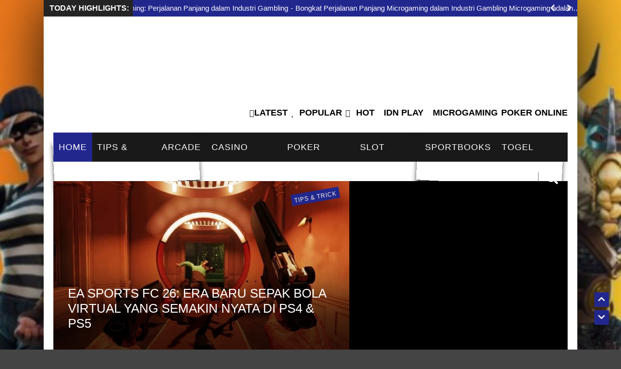

--- FILE ---
content_type: text/html; charset=UTF-8
request_url: https://trungtamytebinhlieu.com/?language=vi&nv=news&nvvithemever=t&nv_redirect=aHR0cHM6Ly92aWVjbGFtbXVhYmFuLm5ldC92aWVjLWxhbS92aWVjLXRpbS1uZ3VvaS90cnVvbmctbmhvbS1raW5oLWRvYW5oLWIyYi1zYWxlcy1sZWFkZXItYjJiX2kxNzc0
body_size: 33067
content:
<!doctype html>
<!--[if !IE]><html class="no-js non-ie" lang="en-US"> <![endif]-->
<!--[if IE 7 ]><html class="no-js ie7" lang="en-US"> <![endif]-->
<!--[if IE 8 ]><html class="no-js ie8" lang="en-US"> <![endif]-->
<!--[if IE 9 ]><html class="no-js ie9" lang="en-US"> <![endif]-->
<!--[if gt IE 9]><!--><html class="no-js" lang="en-US"> <!--<![endif]--><head><script data-no-optimize="1">var litespeed_docref=sessionStorage.getItem("litespeed_docref");litespeed_docref&&(Object.defineProperty(document,"referrer",{get:function(){return litespeed_docref}}),sessionStorage.removeItem("litespeed_docref"));</script> <meta charset="UTF-8"/><meta name="viewport" content="width=device-width, initial-scale=1.0"><link rel="profile" href="http://gmpg.org/xfn/11"/><link rel="pingback" href="https://trungtamytebinhlieu.com/xmlrpc.php"/><meta name='robots' content='index, follow, max-image-preview:large, max-snippet:-1, max-video-preview:-1' /><title>trungtamytebinhlieu.com - Server Thailand Terkenal</title><link rel="preload" data-smush-preload as="image" href="https://trungtamytebinhlieu.com/wp-content/smush-webp/2021/02/deathloop-610x349.jpg.webp" imagesrcset="https://trungtamytebinhlieu.com/wp-content/smush-webp/2021/02/deathloop-610x349.jpg.webp 610w, https://trungtamytebinhlieu.com/wp-content/smush-webp/2021/02/deathloop-402x230.jpg.webp 402w, https://trungtamytebinhlieu.com/wp-content/smush-webp/2021/02/deathloop-174x100.jpg.webp 174w" imagesizes="(max-width: 610px) 100vw, 610px" fetchpriority="high" /><meta name="description" content="Server Thailand Terkenal" /><link rel="canonical" href="https://trungtamytebinhlieu.com/" /><link rel="next" href="https://trungtamytebinhlieu.com/page/2/" /><meta property="og:locale" content="en_US" /><meta property="og:type" content="website" /><meta property="og:title" content="trungtamytebinhlieu.com" /><meta property="og:description" content="Server Thailand Terkenal" /><meta property="og:url" content="https://trungtamytebinhlieu.com/" /><meta property="og:site_name" content="trungtamytebinhlieu.com" /><meta property="og:image" content="https://trungtamytebinhlieu.com/wp-content/uploads/2023/08/slot-thailand.png" /><meta property="og:image:width" content="310" /><meta property="og:image:height" content="80" /><meta property="og:image:type" content="image/png" /><meta name="twitter:card" content="summary_large_image" /> <script type="application/ld+json" class="yoast-schema-graph">{"@context":"https://schema.org","@graph":[{"@type":"CollectionPage","@id":"https://trungtamytebinhlieu.com/","url":"https://trungtamytebinhlieu.com/","name":"trungtamytebinhlieu.com - Server Thailand Terkenal","isPartOf":{"@id":"https://trungtamytebinhlieu.com/#website"},"about":{"@id":"https://trungtamytebinhlieu.com/#organization"},"description":"Server Thailand Terkenal","breadcrumb":{"@id":"https://trungtamytebinhlieu.com/#breadcrumb"},"inLanguage":"en-US"},{"@type":"BreadcrumbList","@id":"https://trungtamytebinhlieu.com/#breadcrumb","itemListElement":[{"@type":"ListItem","position":1,"name":"Home"}]},{"@type":"WebSite","@id":"https://trungtamytebinhlieu.com/#website","url":"https://trungtamytebinhlieu.com/","name":"trungtamytebinhlieu.com","description":"Server Thailand Terkenal","publisher":{"@id":"https://trungtamytebinhlieu.com/#organization"},"alternateName":"SLOT THAILAND","potentialAction":[{"@type":"SearchAction","target":{"@type":"EntryPoint","urlTemplate":"https://trungtamytebinhlieu.com/?s={search_term_string}"},"query-input":{"@type":"PropertyValueSpecification","valueRequired":true,"valueName":"search_term_string"}}],"inLanguage":"en-US"},{"@type":"Organization","@id":"https://trungtamytebinhlieu.com/#organization","name":"SLOT THAILAND","alternateName":"SLOT THAILAND","url":"https://trungtamytebinhlieu.com/","logo":{"@type":"ImageObject","inLanguage":"en-US","@id":"https://trungtamytebinhlieu.com/#/schema/logo/image/","url":"https://trungtamytebinhlieu.com/wp-content/uploads/2023/08/slot-thailand.png","contentUrl":"https://trungtamytebinhlieu.com/wp-content/uploads/2023/08/slot-thailand.png","width":310,"height":80,"caption":"SLOT THAILAND"},"image":{"@id":"https://trungtamytebinhlieu.com/#/schema/logo/image/"}}]}</script> <meta name="google-site-verification" content="Cc_1hNJS5qaL7iJ7rEejfUWNFHE2tiwcBqZKlHryT2k" /><link rel='dns-prefetch' href='//fonts.googleapis.com' /><link rel="alternate" type="application/rss+xml" title="trungtamytebinhlieu.com &raquo; Feed" href="https://trungtamytebinhlieu.com/feed/" /><link rel="alternate" type="application/rss+xml" title="trungtamytebinhlieu.com &raquo; Comments Feed" href="https://trungtamytebinhlieu.com/comments/feed/" />
 <script src="//www.googletagmanager.com/gtag/js?id=G-NV1V59DPT0"  data-cfasync="false" data-wpfc-render="false" type="text/javascript" async></script> <script data-cfasync="false" data-wpfc-render="false" type="text/javascript">var mi_version = '9.11.1';
				var mi_track_user = true;
				var mi_no_track_reason = '';
								var MonsterInsightsDefaultLocations = {"page_location":"https:\/\/trungtamytebinhlieu.com\/?language=vi&nv=news&nvvithemever=t&nv_redirect=aHR0cHM6Ly92aWVjbGFtbXVhYmFuLm5ldC92aWVjLWxhbS92aWVjLXRpbS1uZ3VvaS90cnVvbmctbmhvbS1raW5oLWRvYW5oLWIyYi1zYWxlcy1sZWFkZXItYjJiX2kxNzc0"};
								if ( typeof MonsterInsightsPrivacyGuardFilter === 'function' ) {
					var MonsterInsightsLocations = (typeof MonsterInsightsExcludeQuery === 'object') ? MonsterInsightsPrivacyGuardFilter( MonsterInsightsExcludeQuery ) : MonsterInsightsPrivacyGuardFilter( MonsterInsightsDefaultLocations );
				} else {
					var MonsterInsightsLocations = (typeof MonsterInsightsExcludeQuery === 'object') ? MonsterInsightsExcludeQuery : MonsterInsightsDefaultLocations;
				}

								var disableStrs = [
										'ga-disable-G-NV1V59DPT0',
									];

				/* Function to detect opted out users */
				function __gtagTrackerIsOptedOut() {
					for (var index = 0; index < disableStrs.length; index++) {
						if (document.cookie.indexOf(disableStrs[index] + '=true') > -1) {
							return true;
						}
					}

					return false;
				}

				/* Disable tracking if the opt-out cookie exists. */
				if (__gtagTrackerIsOptedOut()) {
					for (var index = 0; index < disableStrs.length; index++) {
						window[disableStrs[index]] = true;
					}
				}

				/* Opt-out function */
				function __gtagTrackerOptout() {
					for (var index = 0; index < disableStrs.length; index++) {
						document.cookie = disableStrs[index] + '=true; expires=Thu, 31 Dec 2099 23:59:59 UTC; path=/';
						window[disableStrs[index]] = true;
					}
				}

				if ('undefined' === typeof gaOptout) {
					function gaOptout() {
						__gtagTrackerOptout();
					}
				}
								window.dataLayer = window.dataLayer || [];

				window.MonsterInsightsDualTracker = {
					helpers: {},
					trackers: {},
				};
				if (mi_track_user) {
					function __gtagDataLayer() {
						dataLayer.push(arguments);
					}

					function __gtagTracker(type, name, parameters) {
						if (!parameters) {
							parameters = {};
						}

						if (parameters.send_to) {
							__gtagDataLayer.apply(null, arguments);
							return;
						}

						if (type === 'event') {
														parameters.send_to = monsterinsights_frontend.v4_id;
							var hookName = name;
							if (typeof parameters['event_category'] !== 'undefined') {
								hookName = parameters['event_category'] + ':' + name;
							}

							if (typeof MonsterInsightsDualTracker.trackers[hookName] !== 'undefined') {
								MonsterInsightsDualTracker.trackers[hookName](parameters);
							} else {
								__gtagDataLayer('event', name, parameters);
							}
							
						} else {
							__gtagDataLayer.apply(null, arguments);
						}
					}

					__gtagTracker('js', new Date());
					__gtagTracker('set', {
						'developer_id.dZGIzZG': true,
											});
					if ( MonsterInsightsLocations.page_location ) {
						__gtagTracker('set', MonsterInsightsLocations);
					}
										__gtagTracker('config', 'G-NV1V59DPT0', {"forceSSL":"true","link_attribution":"true"} );
										window.gtag = __gtagTracker;										(function () {
						/* https://developers.google.com/analytics/devguides/collection/analyticsjs/ */
						/* ga and __gaTracker compatibility shim. */
						var noopfn = function () {
							return null;
						};
						var newtracker = function () {
							return new Tracker();
						};
						var Tracker = function () {
							return null;
						};
						var p = Tracker.prototype;
						p.get = noopfn;
						p.set = noopfn;
						p.send = function () {
							var args = Array.prototype.slice.call(arguments);
							args.unshift('send');
							__gaTracker.apply(null, args);
						};
						var __gaTracker = function () {
							var len = arguments.length;
							if (len === 0) {
								return;
							}
							var f = arguments[len - 1];
							if (typeof f !== 'object' || f === null || typeof f.hitCallback !== 'function') {
								if ('send' === arguments[0]) {
									var hitConverted, hitObject = false, action;
									if ('event' === arguments[1]) {
										if ('undefined' !== typeof arguments[3]) {
											hitObject = {
												'eventAction': arguments[3],
												'eventCategory': arguments[2],
												'eventLabel': arguments[4],
												'value': arguments[5] ? arguments[5] : 1,
											}
										}
									}
									if ('pageview' === arguments[1]) {
										if ('undefined' !== typeof arguments[2]) {
											hitObject = {
												'eventAction': 'page_view',
												'page_path': arguments[2],
											}
										}
									}
									if (typeof arguments[2] === 'object') {
										hitObject = arguments[2];
									}
									if (typeof arguments[5] === 'object') {
										Object.assign(hitObject, arguments[5]);
									}
									if ('undefined' !== typeof arguments[1].hitType) {
										hitObject = arguments[1];
										if ('pageview' === hitObject.hitType) {
											hitObject.eventAction = 'page_view';
										}
									}
									if (hitObject) {
										action = 'timing' === arguments[1].hitType ? 'timing_complete' : hitObject.eventAction;
										hitConverted = mapArgs(hitObject);
										__gtagTracker('event', action, hitConverted);
									}
								}
								return;
							}

							function mapArgs(args) {
								var arg, hit = {};
								var gaMap = {
									'eventCategory': 'event_category',
									'eventAction': 'event_action',
									'eventLabel': 'event_label',
									'eventValue': 'event_value',
									'nonInteraction': 'non_interaction',
									'timingCategory': 'event_category',
									'timingVar': 'name',
									'timingValue': 'value',
									'timingLabel': 'event_label',
									'page': 'page_path',
									'location': 'page_location',
									'title': 'page_title',
									'referrer' : 'page_referrer',
								};
								for (arg in args) {
																		if (!(!args.hasOwnProperty(arg) || !gaMap.hasOwnProperty(arg))) {
										hit[gaMap[arg]] = args[arg];
									} else {
										hit[arg] = args[arg];
									}
								}
								return hit;
							}

							try {
								f.hitCallback();
							} catch (ex) {
							}
						};
						__gaTracker.create = newtracker;
						__gaTracker.getByName = newtracker;
						__gaTracker.getAll = function () {
							return [];
						};
						__gaTracker.remove = noopfn;
						__gaTracker.loaded = true;
						window['__gaTracker'] = __gaTracker;
					})();
									} else {
										console.log("");
					(function () {
						function __gtagTracker() {
							return null;
						}

						window['__gtagTracker'] = __gtagTracker;
						window['gtag'] = __gtagTracker;
					})();
									}</script> <style id='wp-img-auto-sizes-contain-inline-css' type='text/css'>img:is([sizes=auto i],[sizes^="auto," i]){contain-intrinsic-size:3000px 1500px}
/*# sourceURL=wp-img-auto-sizes-contain-inline-css */</style><link data-optimized="2" rel="stylesheet" href="https://trungtamytebinhlieu.com/wp-content/litespeed/css/d7e609c7a96bf97e4ac50f17e8879c86.css?ver=c5ce8" /><style id='wp-block-heading-inline-css' type='text/css'>h1:where(.wp-block-heading).has-background,h2:where(.wp-block-heading).has-background,h3:where(.wp-block-heading).has-background,h4:where(.wp-block-heading).has-background,h5:where(.wp-block-heading).has-background,h6:where(.wp-block-heading).has-background{padding:1.25em 2.375em}h1.has-text-align-left[style*=writing-mode]:where([style*=vertical-lr]),h1.has-text-align-right[style*=writing-mode]:where([style*=vertical-rl]),h2.has-text-align-left[style*=writing-mode]:where([style*=vertical-lr]),h2.has-text-align-right[style*=writing-mode]:where([style*=vertical-rl]),h3.has-text-align-left[style*=writing-mode]:where([style*=vertical-lr]),h3.has-text-align-right[style*=writing-mode]:where([style*=vertical-rl]),h4.has-text-align-left[style*=writing-mode]:where([style*=vertical-lr]),h4.has-text-align-right[style*=writing-mode]:where([style*=vertical-rl]),h5.has-text-align-left[style*=writing-mode]:where([style*=vertical-lr]),h5.has-text-align-right[style*=writing-mode]:where([style*=vertical-rl]),h6.has-text-align-left[style*=writing-mode]:where([style*=vertical-lr]),h6.has-text-align-right[style*=writing-mode]:where([style*=vertical-rl]){rotate:180deg}
/*# sourceURL=https://trungtamytebinhlieu.com/wp-includes/blocks/heading/style.min.css */</style><style id='wp-block-paragraph-inline-css' type='text/css'>.is-small-text{font-size:.875em}.is-regular-text{font-size:1em}.is-large-text{font-size:2.25em}.is-larger-text{font-size:3em}.has-drop-cap:not(:focus):first-letter{float:left;font-size:8.4em;font-style:normal;font-weight:100;line-height:.68;margin:.05em .1em 0 0;text-transform:uppercase}body.rtl .has-drop-cap:not(:focus):first-letter{float:none;margin-left:.1em}p.has-drop-cap.has-background{overflow:hidden}:root :where(p.has-background){padding:1.25em 2.375em}:where(p.has-text-color:not(.has-link-color)) a{color:inherit}p.has-text-align-left[style*="writing-mode:vertical-lr"],p.has-text-align-right[style*="writing-mode:vertical-rl"]{rotate:180deg}
/*# sourceURL=https://trungtamytebinhlieu.com/wp-includes/blocks/paragraph/style.min.css */</style><style id='wp-block-quote-inline-css' type='text/css'>.wp-block-quote{box-sizing:border-box;overflow-wrap:break-word}.wp-block-quote.is-large:where(:not(.is-style-plain)),.wp-block-quote.is-style-large:where(:not(.is-style-plain)){margin-bottom:1em;padding:0 1em}.wp-block-quote.is-large:where(:not(.is-style-plain)) p,.wp-block-quote.is-style-large:where(:not(.is-style-plain)) p{font-size:1.5em;font-style:italic;line-height:1.6}.wp-block-quote.is-large:where(:not(.is-style-plain)) cite,.wp-block-quote.is-large:where(:not(.is-style-plain)) footer,.wp-block-quote.is-style-large:where(:not(.is-style-plain)) cite,.wp-block-quote.is-style-large:where(:not(.is-style-plain)) footer{font-size:1.125em;text-align:right}.wp-block-quote>cite{display:block}
/*# sourceURL=https://trungtamytebinhlieu.com/wp-includes/blocks/quote/style.min.css */</style><style id='wp-block-table-inline-css' type='text/css'>.wp-block-table{overflow-x:auto}.wp-block-table table{border-collapse:collapse;width:100%}.wp-block-table thead{border-bottom:3px solid}.wp-block-table tfoot{border-top:3px solid}.wp-block-table td,.wp-block-table th{border:1px solid;padding:.5em}.wp-block-table .has-fixed-layout{table-layout:fixed;width:100%}.wp-block-table .has-fixed-layout td,.wp-block-table .has-fixed-layout th{word-break:break-word}.wp-block-table.aligncenter,.wp-block-table.alignleft,.wp-block-table.alignright{display:table;width:auto}.wp-block-table.aligncenter td,.wp-block-table.aligncenter th,.wp-block-table.alignleft td,.wp-block-table.alignleft th,.wp-block-table.alignright td,.wp-block-table.alignright th{word-break:break-word}.wp-block-table .has-subtle-light-gray-background-color{background-color:#f3f4f5}.wp-block-table .has-subtle-pale-green-background-color{background-color:#e9fbe5}.wp-block-table .has-subtle-pale-blue-background-color{background-color:#e7f5fe}.wp-block-table .has-subtle-pale-pink-background-color{background-color:#fcf0ef}.wp-block-table.is-style-stripes{background-color:initial;border-collapse:inherit;border-spacing:0}.wp-block-table.is-style-stripes tbody tr:nth-child(odd){background-color:#f0f0f0}.wp-block-table.is-style-stripes.has-subtle-light-gray-background-color tbody tr:nth-child(odd){background-color:#f3f4f5}.wp-block-table.is-style-stripes.has-subtle-pale-green-background-color tbody tr:nth-child(odd){background-color:#e9fbe5}.wp-block-table.is-style-stripes.has-subtle-pale-blue-background-color tbody tr:nth-child(odd){background-color:#e7f5fe}.wp-block-table.is-style-stripes.has-subtle-pale-pink-background-color tbody tr:nth-child(odd){background-color:#fcf0ef}.wp-block-table.is-style-stripes td,.wp-block-table.is-style-stripes th{border-color:#0000}.wp-block-table.is-style-stripes{border-bottom:1px solid #f0f0f0}.wp-block-table .has-border-color td,.wp-block-table .has-border-color th,.wp-block-table .has-border-color tr,.wp-block-table .has-border-color>*{border-color:inherit}.wp-block-table table[style*=border-top-color] tr:first-child,.wp-block-table table[style*=border-top-color] tr:first-child td,.wp-block-table table[style*=border-top-color] tr:first-child th,.wp-block-table table[style*=border-top-color]>*,.wp-block-table table[style*=border-top-color]>* td,.wp-block-table table[style*=border-top-color]>* th{border-top-color:inherit}.wp-block-table table[style*=border-top-color] tr:not(:first-child){border-top-color:initial}.wp-block-table table[style*=border-right-color] td:last-child,.wp-block-table table[style*=border-right-color] th,.wp-block-table table[style*=border-right-color] tr,.wp-block-table table[style*=border-right-color]>*{border-right-color:inherit}.wp-block-table table[style*=border-bottom-color] tr:last-child,.wp-block-table table[style*=border-bottom-color] tr:last-child td,.wp-block-table table[style*=border-bottom-color] tr:last-child th,.wp-block-table table[style*=border-bottom-color]>*,.wp-block-table table[style*=border-bottom-color]>* td,.wp-block-table table[style*=border-bottom-color]>* th{border-bottom-color:inherit}.wp-block-table table[style*=border-bottom-color] tr:not(:last-child){border-bottom-color:initial}.wp-block-table table[style*=border-left-color] td:first-child,.wp-block-table table[style*=border-left-color] th,.wp-block-table table[style*=border-left-color] tr,.wp-block-table table[style*=border-left-color]>*{border-left-color:inherit}.wp-block-table table[style*=border-style] td,.wp-block-table table[style*=border-style] th,.wp-block-table table[style*=border-style] tr,.wp-block-table table[style*=border-style]>*{border-style:inherit}.wp-block-table table[style*=border-width] td,.wp-block-table table[style*=border-width] th,.wp-block-table table[style*=border-width] tr,.wp-block-table table[style*=border-width]>*{border-style:inherit;border-width:inherit}
/*# sourceURL=https://trungtamytebinhlieu.com/wp-includes/blocks/table/style.min.css */</style><style id='global-styles-inline-css' type='text/css'>:root{--wp--preset--aspect-ratio--square: 1;--wp--preset--aspect-ratio--4-3: 4/3;--wp--preset--aspect-ratio--3-4: 3/4;--wp--preset--aspect-ratio--3-2: 3/2;--wp--preset--aspect-ratio--2-3: 2/3;--wp--preset--aspect-ratio--16-9: 16/9;--wp--preset--aspect-ratio--9-16: 9/16;--wp--preset--color--black: #000000;--wp--preset--color--cyan-bluish-gray: #abb8c3;--wp--preset--color--white: #ffffff;--wp--preset--color--pale-pink: #f78da7;--wp--preset--color--vivid-red: #cf2e2e;--wp--preset--color--luminous-vivid-orange: #ff6900;--wp--preset--color--luminous-vivid-amber: #fcb900;--wp--preset--color--light-green-cyan: #7bdcb5;--wp--preset--color--vivid-green-cyan: #00d084;--wp--preset--color--pale-cyan-blue: #8ed1fc;--wp--preset--color--vivid-cyan-blue: #0693e3;--wp--preset--color--vivid-purple: #9b51e0;--wp--preset--gradient--vivid-cyan-blue-to-vivid-purple: linear-gradient(135deg,rgb(6,147,227) 0%,rgb(155,81,224) 100%);--wp--preset--gradient--light-green-cyan-to-vivid-green-cyan: linear-gradient(135deg,rgb(122,220,180) 0%,rgb(0,208,130) 100%);--wp--preset--gradient--luminous-vivid-amber-to-luminous-vivid-orange: linear-gradient(135deg,rgb(252,185,0) 0%,rgb(255,105,0) 100%);--wp--preset--gradient--luminous-vivid-orange-to-vivid-red: linear-gradient(135deg,rgb(255,105,0) 0%,rgb(207,46,46) 100%);--wp--preset--gradient--very-light-gray-to-cyan-bluish-gray: linear-gradient(135deg,rgb(238,238,238) 0%,rgb(169,184,195) 100%);--wp--preset--gradient--cool-to-warm-spectrum: linear-gradient(135deg,rgb(74,234,220) 0%,rgb(151,120,209) 20%,rgb(207,42,186) 40%,rgb(238,44,130) 60%,rgb(251,105,98) 80%,rgb(254,248,76) 100%);--wp--preset--gradient--blush-light-purple: linear-gradient(135deg,rgb(255,206,236) 0%,rgb(152,150,240) 100%);--wp--preset--gradient--blush-bordeaux: linear-gradient(135deg,rgb(254,205,165) 0%,rgb(254,45,45) 50%,rgb(107,0,62) 100%);--wp--preset--gradient--luminous-dusk: linear-gradient(135deg,rgb(255,203,112) 0%,rgb(199,81,192) 50%,rgb(65,88,208) 100%);--wp--preset--gradient--pale-ocean: linear-gradient(135deg,rgb(255,245,203) 0%,rgb(182,227,212) 50%,rgb(51,167,181) 100%);--wp--preset--gradient--electric-grass: linear-gradient(135deg,rgb(202,248,128) 0%,rgb(113,206,126) 100%);--wp--preset--gradient--midnight: linear-gradient(135deg,rgb(2,3,129) 0%,rgb(40,116,252) 100%);--wp--preset--font-size--small: 13px;--wp--preset--font-size--medium: 20px;--wp--preset--font-size--large: 36px;--wp--preset--font-size--x-large: 42px;--wp--preset--spacing--20: 0.44rem;--wp--preset--spacing--30: 0.67rem;--wp--preset--spacing--40: 1rem;--wp--preset--spacing--50: 1.5rem;--wp--preset--spacing--60: 2.25rem;--wp--preset--spacing--70: 3.38rem;--wp--preset--spacing--80: 5.06rem;--wp--preset--shadow--natural: 6px 6px 9px rgba(0, 0, 0, 0.2);--wp--preset--shadow--deep: 12px 12px 50px rgba(0, 0, 0, 0.4);--wp--preset--shadow--sharp: 6px 6px 0px rgba(0, 0, 0, 0.2);--wp--preset--shadow--outlined: 6px 6px 0px -3px rgb(255, 255, 255), 6px 6px rgb(0, 0, 0);--wp--preset--shadow--crisp: 6px 6px 0px rgb(0, 0, 0);}:where(.is-layout-flex){gap: 0.5em;}:where(.is-layout-grid){gap: 0.5em;}body .is-layout-flex{display: flex;}.is-layout-flex{flex-wrap: wrap;align-items: center;}.is-layout-flex > :is(*, div){margin: 0;}body .is-layout-grid{display: grid;}.is-layout-grid > :is(*, div){margin: 0;}:where(.wp-block-columns.is-layout-flex){gap: 2em;}:where(.wp-block-columns.is-layout-grid){gap: 2em;}:where(.wp-block-post-template.is-layout-flex){gap: 1.25em;}:where(.wp-block-post-template.is-layout-grid){gap: 1.25em;}.has-black-color{color: var(--wp--preset--color--black) !important;}.has-cyan-bluish-gray-color{color: var(--wp--preset--color--cyan-bluish-gray) !important;}.has-white-color{color: var(--wp--preset--color--white) !important;}.has-pale-pink-color{color: var(--wp--preset--color--pale-pink) !important;}.has-vivid-red-color{color: var(--wp--preset--color--vivid-red) !important;}.has-luminous-vivid-orange-color{color: var(--wp--preset--color--luminous-vivid-orange) !important;}.has-luminous-vivid-amber-color{color: var(--wp--preset--color--luminous-vivid-amber) !important;}.has-light-green-cyan-color{color: var(--wp--preset--color--light-green-cyan) !important;}.has-vivid-green-cyan-color{color: var(--wp--preset--color--vivid-green-cyan) !important;}.has-pale-cyan-blue-color{color: var(--wp--preset--color--pale-cyan-blue) !important;}.has-vivid-cyan-blue-color{color: var(--wp--preset--color--vivid-cyan-blue) !important;}.has-vivid-purple-color{color: var(--wp--preset--color--vivid-purple) !important;}.has-black-background-color{background-color: var(--wp--preset--color--black) !important;}.has-cyan-bluish-gray-background-color{background-color: var(--wp--preset--color--cyan-bluish-gray) !important;}.has-white-background-color{background-color: var(--wp--preset--color--white) !important;}.has-pale-pink-background-color{background-color: var(--wp--preset--color--pale-pink) !important;}.has-vivid-red-background-color{background-color: var(--wp--preset--color--vivid-red) !important;}.has-luminous-vivid-orange-background-color{background-color: var(--wp--preset--color--luminous-vivid-orange) !important;}.has-luminous-vivid-amber-background-color{background-color: var(--wp--preset--color--luminous-vivid-amber) !important;}.has-light-green-cyan-background-color{background-color: var(--wp--preset--color--light-green-cyan) !important;}.has-vivid-green-cyan-background-color{background-color: var(--wp--preset--color--vivid-green-cyan) !important;}.has-pale-cyan-blue-background-color{background-color: var(--wp--preset--color--pale-cyan-blue) !important;}.has-vivid-cyan-blue-background-color{background-color: var(--wp--preset--color--vivid-cyan-blue) !important;}.has-vivid-purple-background-color{background-color: var(--wp--preset--color--vivid-purple) !important;}.has-black-border-color{border-color: var(--wp--preset--color--black) !important;}.has-cyan-bluish-gray-border-color{border-color: var(--wp--preset--color--cyan-bluish-gray) !important;}.has-white-border-color{border-color: var(--wp--preset--color--white) !important;}.has-pale-pink-border-color{border-color: var(--wp--preset--color--pale-pink) !important;}.has-vivid-red-border-color{border-color: var(--wp--preset--color--vivid-red) !important;}.has-luminous-vivid-orange-border-color{border-color: var(--wp--preset--color--luminous-vivid-orange) !important;}.has-luminous-vivid-amber-border-color{border-color: var(--wp--preset--color--luminous-vivid-amber) !important;}.has-light-green-cyan-border-color{border-color: var(--wp--preset--color--light-green-cyan) !important;}.has-vivid-green-cyan-border-color{border-color: var(--wp--preset--color--vivid-green-cyan) !important;}.has-pale-cyan-blue-border-color{border-color: var(--wp--preset--color--pale-cyan-blue) !important;}.has-vivid-cyan-blue-border-color{border-color: var(--wp--preset--color--vivid-cyan-blue) !important;}.has-vivid-purple-border-color{border-color: var(--wp--preset--color--vivid-purple) !important;}.has-vivid-cyan-blue-to-vivid-purple-gradient-background{background: var(--wp--preset--gradient--vivid-cyan-blue-to-vivid-purple) !important;}.has-light-green-cyan-to-vivid-green-cyan-gradient-background{background: var(--wp--preset--gradient--light-green-cyan-to-vivid-green-cyan) !important;}.has-luminous-vivid-amber-to-luminous-vivid-orange-gradient-background{background: var(--wp--preset--gradient--luminous-vivid-amber-to-luminous-vivid-orange) !important;}.has-luminous-vivid-orange-to-vivid-red-gradient-background{background: var(--wp--preset--gradient--luminous-vivid-orange-to-vivid-red) !important;}.has-very-light-gray-to-cyan-bluish-gray-gradient-background{background: var(--wp--preset--gradient--very-light-gray-to-cyan-bluish-gray) !important;}.has-cool-to-warm-spectrum-gradient-background{background: var(--wp--preset--gradient--cool-to-warm-spectrum) !important;}.has-blush-light-purple-gradient-background{background: var(--wp--preset--gradient--blush-light-purple) !important;}.has-blush-bordeaux-gradient-background{background: var(--wp--preset--gradient--blush-bordeaux) !important;}.has-luminous-dusk-gradient-background{background: var(--wp--preset--gradient--luminous-dusk) !important;}.has-pale-ocean-gradient-background{background: var(--wp--preset--gradient--pale-ocean) !important;}.has-electric-grass-gradient-background{background: var(--wp--preset--gradient--electric-grass) !important;}.has-midnight-gradient-background{background: var(--wp--preset--gradient--midnight) !important;}.has-small-font-size{font-size: var(--wp--preset--font-size--small) !important;}.has-medium-font-size{font-size: var(--wp--preset--font-size--medium) !important;}.has-large-font-size{font-size: var(--wp--preset--font-size--large) !important;}.has-x-large-font-size{font-size: var(--wp--preset--font-size--x-large) !important;}
/*# sourceURL=global-styles-inline-css */</style><style id='classic-theme-styles-inline-css' type='text/css'>/*! This file is auto-generated */
.wp-block-button__link{color:#fff;background-color:#32373c;border-radius:9999px;box-shadow:none;text-decoration:none;padding:calc(.667em + 2px) calc(1.333em + 2px);font-size:1.125em}.wp-block-file__button{background:#32373c;color:#fff;text-decoration:none}
/*# sourceURL=/wp-includes/css/classic-themes.min.css */</style><style id='gameleon-style-inline-css' type='text/css'>.modern-ticker {
            max-width: inherit;
            margin: 0;
        }

    

        #td-modular-slider {
            margin-top: 40px;
        }

    

        #header{
            margin-bottom: 40px;
        }

    

        .td-fly-in-effect {
            -webkit-animation-name:flyIn;
            animation-name:flyIn;
            -webkit-animation-duration:1s;
            animation-duration:1s;
            -webkit-animation-fill-mode:both;
            animation-fill-mode:both;
            }

    
        


    #buddypress .groups .item-meta,
	.moregames-link .fa-angle-right,
	#review-box .review-final-score h3,
	#review-box .review-final-score h4,
	.widget_categories .current-cat a,
	.review-box,
    .bbp-forum-title, 
    .dot-irecommendthis:hover,
    .dot-irecommendthis.active,
    .td-dark-mode .td-tag-cloud-inline.td-tag-cloud-widget a:hover,
    .td-dark-mode .nd_recently_viewed .links li a:hover,
    .online-users-content,
    .td-dark-mode .td-module-6 .block-meta,
    .td-subtitle,
    .td-dark-mode .td-module-8 .block-meta,
    .td-module-8 .td-subtitle,
    .td-dark-mode .td-module-7 .block-meta,
    .td-module-7 .td-subtitle,
    .td-dark-mode .td-module-3 .block-meta,
    .td-module-7 h2.td-big-title a:hover,
    .td-dark-mode .block-meta,
    .td-dark-mode .td-post-date,
    .right-menu i,
    .right-menu li a:hover  {
            color: #22278e;
    }

    .menu a:hover,
    a.button, input[type='reset'], input[type='button'], input[type='submit'],
    .front-page .menu .current_page_item a,
    .menu .current_page_item a,
    .menu .current-menu-item a,
    #td-home-tabs .tabs-wrapper li.active a:hover,
    ul.nd_tabs li:hover,
    .td-admin-links .links li a,
    .nd_recently_viewed .links li a,
    form.nd_form input.button,
    .dropcap,
    #gametabs li.active a,
    .colophon-module,
    #commentform a.button,
    #commentform input[type='reset'],
    #commentform input[type='button'],
    #commentform input[type='submit'],
    .td-owl-date,
    .feedburner-subscribe,
    .wp-pagenavi span.current,
    .td-tag-cloud-widget a,
    #td-searchsubmit,
    .cat-links a,
    .gamesnumber,
    .review-percentage .review-item span span,
    #progressbarloadbg,
    .scroll-up,
    .modern-ticker,
    .mt-news,
    main-byline a,
    .scroll-down,
    .td-social-counters li,
    .td-video-wrapp .td-embed-description .video-post-title span,
    .qtip-default,
    #td-social-tabs .tabs-wrapper li.active a,
    ul.nd_tabs li.active,
    #td-home-tabs .tabs-wrapper li.active a,
    #td-social-tabs .tabs-wrapper li.active a:hover,
    #bbp_search_submit,    
    #buddypress div.dir-search input[type='submit'],
    #buddypress #activate-page .standard-form input[type='submit'],
    #buddypress .message-search input[type='submit'],
    #buddypress .item-list-tabs ul li.selected a,
    #buddypress .generic-button a,
    #buddypress .submit input[type='submit'],
    #buddypress .ac-reply-content input[type='submit'],
    #buddypress .standard-form input[type='submit'],
    #buddypress .standard-form .button-nav .current a,
    #buddypress .standard-form .button,
    #buddypress input[type='submit'],
    #buddypress a.accept,
    #buddypress .standard-form #group-create-body input[type='button'],
    .td-dark-mode .mt-label,
    .td-dark-mode .widget-title:before,
    .td-search-button,
    .td-dark-mode #gametabs li.active a,
    .td-dark-mode #gametabs .tab-links a:hover,
    .td-dark-mode #gametabs li.active a:hover,
    .owl-theme-2 .owl-controls .owl-page.active span,
    .owl-theme-2 .owl-controls.clickable .owl-page:hover span,
    .owl-theme-3 .owl-controls .owl-page.active span,
    .owl-theme-3 .owl-controls.clickable .owl-page:hover span,
    .td-dark-mode #td-home-tabs .tabs-wrapper li.active a,
    .td-dark-mode ul.nd_tabs li.active,
    .td-module-8 .triangle-shape,
    .td-module-8 .triangle-shape-last,
    #header #top-bar .container #top-navigation .navigation .menu .current-menu-item a,
    #header #top-bar .container #top-navigation .navigation .menu .current_page_item a,
    .td-view-all,
    .main-cat  {
        background-color: #22278e;
    }

    .wp-pagenavi span.current {
        border: 1px solid #22278e;
    }

    
a:hover {color: #000000;}
.footer-menu li a:hover,#footer #wrapper-footer li a:hover{color:#ffffff;}
.widget-title, .widgettitle, #td-social-tabs .tabs-wrapper li.active a, #td-social-tabs .tabs-wrapper li.active a:hover {background-color: #f9f9f9;}

        body{background-image:url(https://trungtamytebinhlieu.com/wp-content/smush-webp/2014/10/15602513279947-2.jpg.webp);background-repeat:no-repeat;background-position:center;background-attachment:fixed;}
        #container {box-shadow: 0 0 125px 0 rgb(0 0 0 / 90%);
            -webkit-box-shadow: 0 0 125px 0 rgb(0 0 0 / 90%);
            -moz-box-shadow: 0 0 125px 0 rgba(0,0,0,0.9);
            -o-box-shadow: 0 0 125px 0 rgba(0,0,0,0.9);}
    
body, button, input, select, textarea{font-family:'Archivo Narrow', sans-serif;}
.menu a{font-family:'Oswald', sans-serif;}
.menu a{font-size:18px;}
.widget-title h1, .widget-title h3, h2.td-big-title {font-family:'Oswald', sans-serif;}
.widget-title h1,
    .widget-title h3,
    .widget-title h3 a{font-weight:300;}
/*# sourceURL=gameleon-style-inline-css */</style> <script type="litespeed/javascript" data-src="https://trungtamytebinhlieu.com/wp-includes/js/jquery/jquery.min.js" id="jquery-core-js"></script> <script type="litespeed/javascript" data-src="https://trungtamytebinhlieu.com/wp-content/plugins/google-analytics-for-wordpress/assets/js/frontend-gtag.min.js" id="monsterinsights-frontend-script-js" data-wp-strategy="async"></script> <script data-cfasync="false" data-wpfc-render="false" type="text/javascript" id='monsterinsights-frontend-script-js-extra'>/*  */
var monsterinsights_frontend = {"js_events_tracking":"true","download_extensions":"doc,pdf,ppt,zip,xls,docx,pptx,xlsx","inbound_paths":"[{\"path\":\"\\\/go\\\/\",\"label\":\"affiliate\"},{\"path\":\"\\\/recommend\\\/\",\"label\":\"affiliate\"}]","home_url":"https:\/\/trungtamytebinhlieu.com","hash_tracking":"false","v4_id":"G-NV1V59DPT0"};/*  */</script> <script id="mashsb-js-extra" type="litespeed/javascript">var mashsb={"shares":"0","round_shares":"1","animate_shares":"0","dynamic_buttons":"0","share_url":"https://trungtamytebinhlieu.com/microgaming-perjalanan-panjang-dalam-industri-gambling/","title":"Microgaming%3A+Perjalanan+Panjang+dalam+Industri+Gambling","image":"https://trungtamytebinhlieu.com/wp-content/uploads/2024/07/microgaming.jpg","desc":"Bongkat Perjalanan Panjang Microgaming dalam Industri Gambling\n\n\n\nMicrogaming adalah salah satu nama paling ikonik dalam industri gambling. Sejak berdirinya pada tahun 1994, perusahaan ini telah mengukir sejarah dengan berbagai inovasi dan pencapaian yang telah mengubah wajah \u2026","hashtag":"","subscribe":"link","subscribe_url":"","activestatus":"1","singular":"0","twitter_popup":"1","refresh":"0","nonce":"3fdb9ee34c","postid":"","servertime":"1769395563","ajaxurl":"https://trungtamytebinhlieu.com/wp-admin/admin-ajax.php"}</script> <link rel="https://api.w.org/" href="https://trungtamytebinhlieu.com/wp-json/" /><link rel="EditURI" type="application/rsd+xml" title="RSD" href="https://trungtamytebinhlieu.com/xmlrpc.php?rsd" /><meta name="generator" content="WordPress 6.9" /> <script type="litespeed/javascript">var taqyeem={"ajaxurl":"https://trungtamytebinhlieu.com/wp-admin/admin-ajax.php","your_rating":"Your Rating:"}</script> <style type="text/css" media="screen"></style> <script type="litespeed/javascript">document.documentElement.className=document.documentElement.className.replace('no-js','js')</script> <style>.no-js img.lazyload {
				display: none;
			}

			figure.wp-block-image img.lazyloading {
				min-width: 150px;
			}

			.lazyload,
			.lazyloading {
				--smush-placeholder-width: 100px;
				--smush-placeholder-aspect-ratio: 1/1;
				width: var(--smush-placeholder-width) !important;
				aspect-ratio: var(--smush-placeholder-aspect-ratio) !important;
			}

						.lazyload, .lazyloading {
				opacity: 0;
			}

			.lazyloaded {
				opacity: 1;
				transition: opacity 400ms;
				transition-delay: 0ms;
			}</style><meta name="generator" content="Powered by Slider Revolution 6.5.12 - responsive, Mobile-Friendly Slider Plugin for WordPress with comfortable drag and drop interface." /><link rel="icon" href="https://trungtamytebinhlieu.com/wp-content/smush-webp/2023/08/cropped-slot-thailand-32x32.png.webp" sizes="32x32" /><link rel="icon" href="https://trungtamytebinhlieu.com/wp-content/smush-webp/2023/08/cropped-slot-thailand-192x192.png.webp" sizes="192x192" /><link rel="apple-touch-icon" href="https://trungtamytebinhlieu.com/wp-content/smush-webp/2023/08/cropped-slot-thailand-180x180.png.webp" /><meta name="msapplication-TileImage" content="https://trungtamytebinhlieu.com/wp-content/uploads/2023/08/cropped-slot-thailand-270x270.png" /> <script type="litespeed/javascript">function setREVStartSize(e){window.RSIW=window.RSIW===undefined?window.innerWidth:window.RSIW;window.RSIH=window.RSIH===undefined?window.innerHeight:window.RSIH;try{var pw=document.getElementById(e.c).parentNode.offsetWidth,newh;pw=pw===0||isNaN(pw)?window.RSIW:pw;e.tabw=e.tabw===undefined?0:parseInt(e.tabw);e.thumbw=e.thumbw===undefined?0:parseInt(e.thumbw);e.tabh=e.tabh===undefined?0:parseInt(e.tabh);e.thumbh=e.thumbh===undefined?0:parseInt(e.thumbh);e.tabhide=e.tabhide===undefined?0:parseInt(e.tabhide);e.thumbhide=e.thumbhide===undefined?0:parseInt(e.thumbhide);e.mh=e.mh===undefined||e.mh==""||e.mh==="auto"?0:parseInt(e.mh,0);if(e.layout==="fullscreen"||e.l==="fullscreen")
newh=Math.max(e.mh,window.RSIH);else{e.gw=Array.isArray(e.gw)?e.gw:[e.gw];for(var i in e.rl)if(e.gw[i]===undefined||e.gw[i]===0)e.gw[i]=e.gw[i-1];e.gh=e.el===undefined||e.el===""||(Array.isArray(e.el)&&e.el.length==0)?e.gh:e.el;e.gh=Array.isArray(e.gh)?e.gh:[e.gh];for(var i in e.rl)if(e.gh[i]===undefined||e.gh[i]===0)e.gh[i]=e.gh[i-1];var nl=new Array(e.rl.length),ix=0,sl;e.tabw=e.tabhide>=pw?0:e.tabw;e.thumbw=e.thumbhide>=pw?0:e.thumbw;e.tabh=e.tabhide>=pw?0:e.tabh;e.thumbh=e.thumbhide>=pw?0:e.thumbh;for(var i in e.rl)nl[i]=e.rl[i]<window.RSIW?0:e.rl[i];sl=nl[0];for(var i in nl)if(sl>nl[i]&&nl[i]>0){sl=nl[i];ix=i}
var m=pw>(e.gw[ix]+e.tabw+e.thumbw)?1:(pw-(e.tabw+e.thumbw))/(e.gw[ix]);newh=(e.gh[ix]*m)+(e.tabh+e.thumbh)}
var el=document.getElementById(e.c);if(el!==null&&el)el.style.height=newh+"px";el=document.getElementById(e.c+"_wrapper");if(el!==null&&el){el.style.height=newh+"px";el.style.display="block"}}catch(e){console.log("Failure at Presize of Slider:"+e)}}</script> <style id='rs-plugin-settings-inline-css' type='text/css'>#rs-demo-id {}
/*# sourceURL=rs-plugin-settings-inline-css */</style></head><body class="home blog wp-theme-gameleon td-lightbox-feat"><div id="container"><div id="header"><div class="header-wrap"><div id="top-bar" class="sticky-active"><div class="container"><div id="top-menu"><div class="open-menu">
<span class="line"></span>
<span class="line"></span>
<span class="line"></span></div></div><div id="mobile-logo">
<a href="https://trungtamytebinhlieu.com/">
<img data-src="https://trungtamytebinhlieu.com/wp-content/uploads/2025/08/pragmatic.webp" class="logo lazyload" alt="trungtamytebinhlieu.com" src="[data-uri]" style="--smush-placeholder-width: 120px; --smush-placeholder-aspect-ratio: 120/60;">
</a></div></div><div id="mobile-searches"><div class="menu-search-wrap"><div class="main-menu-search"><div id="search-container" class="click-search">
<i class="fas fa-search"></i></div><div class="td-expand"><form role="search" method="get" class="td-search-form" action="https://trungtamytebinhlieu.com/"><div class="menu-search-form-wrap">
<input id="td-header-search"  placeholder="search" type="text" value="" name="s" />
<input class="td-search-button button" type="submit" id="td-search-main-menu" value="search" /></div></form></div></div></div></div></div></div><div id="mobile-menu-background"></div><div id="mobile-menu"><div id="logo-close"><div id="close-menu">
<span class="close-menu"><span class="dashicons dashicons-no-alt"></span></span></div></div><div id="mobile-navigation"><nav class="navigation"><ul id="menu-main-menu" class="menu"><li id="menu-item-683" class="menu-item menu-item-type-custom menu-item-object-custom current-menu-item menu-item-home menu-item-683"><a href="https://trungtamytebinhlieu.com/">Home</a></li><li id="menu-item-681" class="menu-item menu-item-type-taxonomy menu-item-object-category menu-item-681"><a href="https://trungtamytebinhlieu.com/category/tips-trick/">Tips &amp; Trick</a></li><li id="menu-item-676" class="menu-item menu-item-type-taxonomy menu-item-object-category menu-item-676"><a href="https://trungtamytebinhlieu.com/category/arcade/">Arcade</a></li><li id="menu-item-677" class="menu-item menu-item-type-taxonomy menu-item-object-category menu-item-677"><a href="https://trungtamytebinhlieu.com/category/casino-online/">Casino Online</a></li><li id="menu-item-678" class="menu-item menu-item-type-taxonomy menu-item-object-category menu-item-678"><a href="https://trungtamytebinhlieu.com/category/poker-online/">Poker Online</a></li><li id="menu-item-679" class="menu-item menu-item-type-taxonomy menu-item-object-category menu-item-679"><a href="https://trungtamytebinhlieu.com/category/slot-online/">Slot Online</a></li><li id="menu-item-680" class="menu-item menu-item-type-taxonomy menu-item-object-category menu-item-680"><a href="https://trungtamytebinhlieu.com/category/sportbooks/">Sportbooks</a></li><li id="menu-item-682" class="menu-item menu-item-type-taxonomy menu-item-object-category menu-item-682"><a href="https://trungtamytebinhlieu.com/category/togel-online/">Togel Online</a></li></ul></nav></div><div id="mobile-search"><form role="search" class="td-search-form" method="get" id="searchform" action="https://trungtamytebinhlieu.com/"><div>
<label class="screen-reader-text" for="s">Search for:</label>
<input type="text" class="td-widget-search-input" name="s" id="s" autocomplete="off" value="" />
<button type="submit" id="td-searchsubmit">
<i class="fa fa-search"></i>
</button></div></form></div><div id="top-social"><ul class="social-icons"><li class="icon facebook"><a class="social-item" href="http://facebook.com/%23" target="_blank" rel="noopener"><i class="fab fa-facebook"></i></a></li><li class="icon twitter"><a class="social-item" href="http://twitter.com/%23" target="_blank" rel="noopener"><i class="fab fa-twitter"></i></a></li><li class="icon instagram"><a class="social-item" href="http://instagram.com/%23" target="_blank" rel="noopener"><i class="fab fa-instagram"></i></a></li><li class="icon youtube"><a class="social-item" href="http://youtube.com/%23" target="_blank" rel="noopener"><i class="fab fa-youtube"></i></li><li class="icon flickr"><a class="social-item" href="http://flickr.com/people/%23" target="_blank" rel="noopener"><i class="fab fa-flickr"></i></a></li></ul></div></div><div class="modern-ticker"><div class="mt-body"><div class="mt-label">Today Highlights:</div><div class="mt-news"><ul><li class="news-item"><a href="https://trungtamytebinhlieu.com/microgaming-perjalanan-panjang-dalam-industri-gambling/" title="Microgaming: Perjalanan Panjang dalam Industri Gambling">
<span class="news-date">July 31, 2024</span><span class="news-title">Microgaming: Perjalanan Panjang dalam Industri Gambling</span><span class="news-excerpt">Bongkat Perjalanan Panjang Microgaming dalam Industri Gambling Microgaming adalah&hellip;</span></a></li><li class="news-item"><a href="https://trungtamytebinhlieu.com/jenis-jenis-gangguan-kecemasan/" title="Jenis-Jenis Gangguan Kecemasan">
<span class="news-date">May 21, 2024</span><span class="news-title">Jenis-Jenis Gangguan Kecemasan</span><span class="news-excerpt">Jenis-Jenis Gangguan Kecemasan: Mengenal Lebih Dekat Berbagai Bentuk Kecemasan&hellip;</span></a></li><li class="news-item"><a href="https://trungtamytebinhlieu.com/super-lig-turki/" title="Super Lig Turki">
<span class="news-date">March 12, 2024</span><span class="news-title">Super Lig Turki</span><span class="news-excerpt">Super Lig Turki: Kehebatan dan Pesona Sepak Bola di&hellip;</span></a></li><li class="news-item"><a href="https://trungtamytebinhlieu.com/7-mobil-matic-murah-di-bawah-rp50-jutaan/" title="7 Mobil Matic Murah di Bawah Rp50 Jutaan">
<span class="news-date">February 24, 2024</span><span class="news-title">7 Mobil Matic Murah di Bawah Rp50 Jutaan</span><span class="news-excerpt">Mobil matic telah menjadi pilihan yang populer di Indonesia,&hellip;</span></a></li><li class="news-item"><a href="https://trungtamytebinhlieu.com/8-kota-di-indonesia-masuk-daftar-100-kota-wisata-kuliner-terbaik/" title="8 Kota di Indonesia Masuk Daftar 100 Kota Wisata Kuliner Terbaik">
<span class="news-date">December 19, 2023</span><span class="news-title">8 Kota di Indonesia Masuk Daftar 100 Kota Wisata Kuliner Terbaik</span><span class="news-excerpt">Indonesia tidak hanya dikenal dengan keindahan alamnya, tetapi juga&hellip;</span></a></li><li class="news-item"><a href="https://trungtamytebinhlieu.com/solo-menambahkan-satu-objek-wisata-baru-untuk-menarik-perhatian-wisatawan/" title="Solo Menambahkan Satu Objek Wisata Baru untuk Menarik Perhatian Wisatawan">
<span class="news-date">November 19, 2023</span><span class="news-title">Solo Menambahkan Satu Objek Wisata Baru untuk Menarik Perhatian Wisatawan</span><span class="news-excerpt">Solo, sebuah kota yang kaya akan sejarah dan budaya&hellip;</span></a></li><li class="news-item"><a href="https://trungtamytebinhlieu.com/agen-keluaran-togel-online-terpopuler/" title="Agen Keluaran Togel Online Terpopuler">
<span class="news-date">October 6, 2023</span><span class="news-title">Agen Keluaran Togel Online Terpopuler</span><span class="news-excerpt">Togel, atau Toto Gelap, adalah permainan judi yang telah&hellip;</span></a></li><li class="news-item"><a href="https://trungtamytebinhlieu.com/referensi-situs-judi-slot-online-bonus-terbesar/" title="Referensi Situs Judi Slot Online Bonus Terbesar">
<span class="news-date">September 1, 2023</span><span class="news-title">Referensi Situs Judi Slot Online Bonus Terbesar</span><span class="news-excerpt">Situs Judi Slot Online Jackpot dan Bonus Terbesar Referensi&hellip;</span></a></li><li class="news-item"><a href="https://trungtamytebinhlieu.com/link-server-thailand-slot-gacor-2023/" title="Link Server Thailand Slot Gacor 2023">
<span class="news-date">September 1, 2023</span><span class="news-title">Link Server Thailand Slot Gacor 2023</span><span class="news-excerpt">8 Daftar Link Server Thailand Slot Gacor Gampang Menang&hellip;</span></a></li><li class="news-item"><a href="https://trungtamytebinhlieu.com/slot-gacor-server-thailand-gampang-menang/" title="Slot Server Thailand Gampang Menang">
<span class="news-date">September 1, 2023</span><span class="news-title">Slot Server Thailand Gampang Menang</span><span class="news-excerpt">Daftar Situs Slot Gacor Server Thailand Gampang Menang Maxwin&hellip;</span></a></li><li class="news-item"><a href="https://trungtamytebinhlieu.com/ea-sports-fc-26-era-baru-sepak-bola-virtual-yang-semakin-nyata-di-ps4-ps5/" title="EA SPORTS FC 26: Era Baru Sepak Bola Virtual yang Semakin Nyata di PS4 &#038; PS5">
<span class="news-date">November 12, 2025</span><span class="news-title">EA SPORTS FC 26: Era Baru Sepak Bola Virtual yang Semakin Nyata di PS4 &#038; PS5</span><span class="news-excerpt">Setelah sukses besar dengan seri FC 24 dan FC&hellip;</span></a></li><li class="news-item"><a href="https://trungtamytebinhlieu.com/perpisahan-manis-toprak-razgatlioglu-kirim-dukungan-untuk-oliveira-yang-pindah-ke-bmw/" title="Perpisahan Manis! Toprak Razgatlioglu Kirim Dukungan untuk Oliveira yang Pindah ke BMW">
<span class="news-date">October 10, 2025</span><span class="news-title">Perpisahan Manis! Toprak Razgatlioglu Kirim Dukungan untuk Oliveira yang Pindah ke BMW</span><span class="news-excerpt">Musim 2026 menandai babak baru dalam dunia balap motor&hellip;</span></a></li><li class="news-item"><a href="https://trungtamytebinhlieu.com/razer-kishi-v3-pro/" title="Razer Kishi V3 Pro">
<span class="news-date">June 13, 2025</span><span class="news-title">Razer Kishi V3 Pro</span><span class="news-excerpt">Razer Kishi V3 Pro Resmi Meluncur: Revolusi Baru Game&hellip;</span></a></li><li class="news-item"><a href="https://trungtamytebinhlieu.com/panduan-meningkatkan-island-sanctuary/" title="Panduan Meningkatkan Island Sanctuary">
<span class="news-date">February 16, 2025</span><span class="news-title">Panduan Meningkatkan Island Sanctuary</span><span class="news-excerpt">Panduan Malas untuk Meningkatkan Island Sanctuary di Final Fantasy&hellip;</span></a></li><li class="news-item"><a href="https://trungtamytebinhlieu.com/banyak-kontroversi-ini-profil-lengkap-nikita-mirzani/" title="Banyak Kontroversi, Ini Profil Lengkap Nikita Mirzani">
<span class="news-date">October 13, 2024</span><span class="news-title">Banyak Kontroversi, Ini Profil Lengkap Nikita Mirzani</span><span class="news-excerpt">Nikita Mirzani adalah salah satu selebriti Indonesia yang kerap&hellip;</span></a></li></ul></div><div class="mt-controls"><div class="mt-prev"><i class="fas fa-chevron-left"></i></div><div class="mt-next"><i class="fas fa-chevron-right"></i></div></div></div></div><div class="header-inner"><div id="logo">
<a href="https://trungtamytebinhlieu.com/"><img data-src="https://trungtamytebinhlieu.com/wp-content/uploads/2025/08/pragmatic.webp" width="250" height="100" alt="Slot Thailand" title="Slot Thailand" src="[data-uri]" class="lazyload" style="--smush-placeholder-width: 250px; --smush-placeholder-aspect-ratio: 250/100;" /></a></div></div><div class="td-right-wrap"><div class="td-right-icons"><ul id="menu-listing" class="right-menu"><li id="menu-item-372" class="fa-clock menu-item menu-item-type-post_type menu-item-object-page menu-item-372"><a href="https://trungtamytebinhlieu.com/all-games-list/">Latest</a></li><li id="menu-item-371" class="fa-star menu-item menu-item-type-post_type menu-item-object-page menu-item-371"><a href="https://trungtamytebinhlieu.com/most-popular-games/">Popular</a></li><li id="menu-item-373" class="fa-fire menu-item menu-item-type-post_type menu-item-object-page menu-item-373"><a href="https://trungtamytebinhlieu.com/most-played-games/">Hot</a></li><li id="menu-item-724" class="menu-item menu-item-type-taxonomy menu-item-object-category menu-item-724"><a href="https://trungtamytebinhlieu.com/category/idn-play/">IDN Play</a></li><li id="menu-item-725" class="menu-item menu-item-type-taxonomy menu-item-object-category menu-item-725"><a href="https://trungtamytebinhlieu.com/category/microgaming/">Microgaming</a></li><li id="menu-item-726" class="menu-item menu-item-type-taxonomy menu-item-object-category menu-item-726"><a href="https://trungtamytebinhlieu.com/category/poker-online/">Poker Online</a></li></ul></div></div><div id="top-bar" class="top-bar-class"><div class="container"><div id="wrapper-menu" class="td-sticky"><div class="td-wrapper-box"><div class="td-shadow"><div id="top-navigation"><nav class="navigation"><ul id="menu-main-menu-1" class="menu"><li class="menu-item menu-item-type-custom menu-item-object-custom current-menu-item menu-item-home menu-item-683"><a href="https://trungtamytebinhlieu.com/">Home</a></li><li class="menu-item menu-item-type-taxonomy menu-item-object-category menu-item-681"><a href="https://trungtamytebinhlieu.com/category/tips-trick/">Tips &amp; Trick</a></li><li class="menu-item menu-item-type-taxonomy menu-item-object-category menu-item-676"><a href="https://trungtamytebinhlieu.com/category/arcade/">Arcade</a></li><li class="menu-item menu-item-type-taxonomy menu-item-object-category menu-item-677"><a href="https://trungtamytebinhlieu.com/category/casino-online/">Casino Online</a></li><li class="menu-item menu-item-type-taxonomy menu-item-object-category menu-item-678"><a href="https://trungtamytebinhlieu.com/category/poker-online/">Poker Online</a></li><li class="menu-item menu-item-type-taxonomy menu-item-object-category menu-item-679"><a href="https://trungtamytebinhlieu.com/category/slot-online/">Slot Online</a></li><li class="menu-item menu-item-type-taxonomy menu-item-object-category menu-item-680"><a href="https://trungtamytebinhlieu.com/category/sportbooks/">Sportbooks</a></li><li class="menu-item menu-item-type-taxonomy menu-item-object-category menu-item-682"><a href="https://trungtamytebinhlieu.com/category/togel-online/">Togel Online</a></li></ul></nav></div></div><div class="menu-search-wrap"><div class="main-menu-search"><div id="search-container" class="click-search"><div class="delimiter-wrapper"><div class="delimiter"></div></div>
<i class="fas fa-search"></i></div><div class="td-expand"><form role="search" method="get" class="td-search-form" action="https://trungtamytebinhlieu.com/"><div class="menu-search-form-wrap">
<input id="td-header-search"  placeholder="search" type="text" value="" name="s" /><input class="td-search-button button" type="submit" id="td-search-main-menu" value="search" /></div></form></div></div></div></div></div></div></div><div id="td-modular-slider" class="grid col-1060"><div class="td-main-slide grid col-610"><div class="flexslider"><ul class="slides"><li><div class="td-main-slide-shadow">
<span class="main-cat"><a href="https://trungtamytebinhlieu.com/category/tips-trick/" rel="category tag">Tips &amp; Trick</a></span>
<a href="https://trungtamytebinhlieu.com/ea-sports-fc-26-era-baru-sepak-bola-virtual-yang-semakin-nyata-di-ps4-ps5/"><img data-lazyloaded="1" src="[data-uri]" width="610" height="349" data-src="https://trungtamytebinhlieu.com/wp-content/smush-webp/2021/02/deathloop-610x349.jpg.webp" class="attachment-modular-slider size-modular-slider wp-post-image" alt="EA SPORTS FC 26" decoding="async" fetchpriority="high" data-srcset="https://trungtamytebinhlieu.com/wp-content/smush-webp/2021/02/deathloop-610x349.jpg.webp 610w, https://trungtamytebinhlieu.com/wp-content/smush-webp/2021/02/deathloop-402x230.jpg.webp 402w, https://trungtamytebinhlieu.com/wp-content/smush-webp/2021/02/deathloop-174x100.jpg.webp 174w" data-sizes="(max-width: 610px) 100vw, 610px" /><div class="dark-cover"></div></a></div><div class="main-slide-text">
<a href="https://trungtamytebinhlieu.com/ea-sports-fc-26-era-baru-sepak-bola-virtual-yang-semakin-nyata-di-ps4-ps5/"><h1>EA SPORTS FC 26: Era Baru Sepak Bola Virtual yang Semakin Nyata di PS4 &#038; PS5</h1></a><div class="main-excerpt"><p>Setelah sukses besar dengan seri FC 24 dan FC 25, EA kini kembali menghadirkan inovasi besar lewat EA SPORTS&hellip;</p></div></div></li><li><div class="td-main-slide-shadow">
<span class="main-cat"><a href="https://trungtamytebinhlieu.com/category/sportbooks/" rel="category tag">Sportbooks</a></span>
<a href="https://trungtamytebinhlieu.com/perpisahan-manis-toprak-razgatlioglu-kirim-dukungan-untuk-oliveira-yang-pindah-ke-bmw/"><img width="610" height="349" data-src="https://trungtamytebinhlieu.com/wp-content/uploads/2025/10/Toprak-Razgatlioglu-610x349.webp" class="attachment-modular-slider size-modular-slider wp-post-image lazyload" alt="Toprak Razgatlioglu" decoding="async" data-srcset="https://trungtamytebinhlieu.com/wp-content/uploads/2025/10/Toprak-Razgatlioglu-610x349.webp 610w, https://trungtamytebinhlieu.com/wp-content/uploads/2025/10/Toprak-Razgatlioglu-402x230.webp 402w, https://trungtamytebinhlieu.com/wp-content/uploads/2025/10/Toprak-Razgatlioglu-174x100.webp 174w" data-sizes="(max-width: 610px) 100vw, 610px" src="[data-uri]" style="--smush-placeholder-width: 610px; --smush-placeholder-aspect-ratio: 610/349;" /><div class="dark-cover"></div></a></div><div class="main-slide-text">
<a href="https://trungtamytebinhlieu.com/perpisahan-manis-toprak-razgatlioglu-kirim-dukungan-untuk-oliveira-yang-pindah-ke-bmw/"><h1>Perpisahan Manis! Toprak Razgatlioglu Kirim Dukungan untuk Oliveira yang Pindah ke BMW</h1></a><div class="main-excerpt"><p>Musim 2026 menandai babak baru dalam dunia balap motor World Superbike (WorldSBK), karena Miguel Oliveira resmi bergabung dengan tim&hellip;</p></div></div></li><li><div class="td-main-slide-shadow">
<span class="main-cat"><a href="https://trungtamytebinhlieu.com/category/tips-trick/" rel="category tag">Tips &amp; Trick</a></span>
<a href="https://trungtamytebinhlieu.com/razer-kishi-v3-pro/"><img width="610" height="349" data-src="https://trungtamytebinhlieu.com/wp-content/uploads/2014/10/8-610x349.png" class="attachment-modular-slider size-modular-slider wp-post-image lazyload" alt="Razer Kishi V3 Pro" decoding="async" data-srcset="https://trungtamytebinhlieu.com/wp-content/uploads/2014/10/8-610x349.png 610w, https://trungtamytebinhlieu.com/wp-content/uploads/2014/10/8-402x230.png 402w, https://trungtamytebinhlieu.com/wp-content/uploads/2014/10/8-174x100.png 174w" data-sizes="(max-width: 610px) 100vw, 610px" src="[data-uri]" style="--smush-placeholder-width: 610px; --smush-placeholder-aspect-ratio: 610/349;" /><div class="dark-cover"></div></a></div><div class="main-slide-text">
<a href="https://trungtamytebinhlieu.com/razer-kishi-v3-pro/"><h1>Razer Kishi V3 Pro</h1></a><div class="main-excerpt"><p>Razer Kishi V3 Pro Resmi Meluncur: Revolusi Baru Game Mobile! Kategori: Gadget Gaming | Mobile Gaming | Teknologi Terkini&hellip;</p></div></div></li></ul></div></div><div class="small-posts-slider grid col-250"><div class="image-small-slider">
<a href="https://trungtamytebinhlieu.com/panduan-meningkatkan-island-sanctuary/"><img width="224" height="174" data-src="https://trungtamytebinhlieu.com/wp-content/smush-webp/2014/10/Fortnite_blog_e3-2019_E32019_Booth_Announce_Social_BlogHeader-1920x1080-aab86610daa3a8a93be7e42859b793ef0fffb2e1-224x174.jpg.webp" class="attachment-modular-slider-small size-modular-slider-small wp-post-image lazyload" alt="Final Fantasy XIV" decoding="async" data-srcset="https://trungtamytebinhlieu.com/wp-content/smush-webp/2014/10/Fortnite_blog_e3-2019_E32019_Booth_Announce_Social_BlogHeader-1920x1080-aab86610daa3a8a93be7e42859b793ef0fffb2e1-224x174.jpg.webp 224w, https://trungtamytebinhlieu.com/wp-content/smush-webp/2014/10/Fortnite_blog_e3-2019_E32019_Booth_Announce_Social_BlogHeader-1920x1080-aab86610daa3a8a93be7e42859b793ef0fffb2e1-90x70.jpg.webp 90w" data-sizes="(max-width: 224px) 100vw, 224px" src="[data-uri]" style="--smush-placeholder-width: 224px; --smush-placeholder-aspect-ratio: 224/174;" /><div class="dark-cover"></div></a></div><div class="clearfix"></div><div class="small-slide-title">
<a href="https://trungtamytebinhlieu.com/panduan-meningkatkan-island-sanctuary/"><h2>Panduan Meningkatkan Island Sanctuary</h2></a></div></div><div class="small-posts-slider grid col-250"><div class="image-small-slider">
<a href="https://trungtamytebinhlieu.com/banyak-kontroversi-ini-profil-lengkap-nikita-mirzani/"><img width="224" height="174" data-src="https://trungtamytebinhlieu.com/wp-content/smush-webp/2024/10/nikita-mirzani-224x174.jpg.webp" class="attachment-modular-slider-small size-modular-slider-small wp-post-image lazyload" alt="Nikita Mirzani" decoding="async" data-srcset="https://trungtamytebinhlieu.com/wp-content/smush-webp/2024/10/nikita-mirzani-224x174.jpg.webp 224w, https://trungtamytebinhlieu.com/wp-content/uploads/2024/10/nikita-mirzani-90x70.jpg 90w" data-sizes="(max-width: 224px) 100vw, 224px" src="[data-uri]" style="--smush-placeholder-width: 224px; --smush-placeholder-aspect-ratio: 224/174;" /><div class="dark-cover"></div></a></div><div class="clearfix"></div><div class="small-slide-title">
<a href="https://trungtamytebinhlieu.com/banyak-kontroversi-ini-profil-lengkap-nikita-mirzani/"><h2>Banyak Kontroversi, Ini Profil Lengkap Nikita Mirzani</h2></a></div></div><div class="small-posts-slider grid col-250"><div class="image-small-slider">
<a href="https://trungtamytebinhlieu.com/5-wisata-yang-bisa-dikunjungi-di-kota-samarinda/"><img width="224" height="174" data-src="https://trungtamytebinhlieu.com/wp-content/smush-webp/2024/09/wisata-224x174.jpg.webp" class="attachment-modular-slider-small size-modular-slider-small wp-post-image lazyload" alt="wisata samarinda" decoding="async" data-srcset="https://trungtamytebinhlieu.com/wp-content/smush-webp/2024/09/wisata-224x174.jpg.webp 224w, https://trungtamytebinhlieu.com/wp-content/uploads/2024/09/wisata-90x70.jpg 90w" data-sizes="(max-width: 224px) 100vw, 224px" src="[data-uri]" style="--smush-placeholder-width: 224px; --smush-placeholder-aspect-ratio: 224/174;" /><div class="dark-cover"></div></a></div><div class="clearfix"></div><div class="small-slide-title">
<a href="https://trungtamytebinhlieu.com/5-wisata-yang-bisa-dikunjungi-di-kota-samarinda/"><h2>5 Wisata yang Bisa Dikunjungi di Kota Samarinda</h2></a></div></div><div class="small-posts-slider grid col-250"><div class="image-small-slider">
<a href="https://trungtamytebinhlieu.com/negara-negara-yang-terkenal-bermain-judi-parlay-bola/"><img width="224" height="174" data-src="https://trungtamytebinhlieu.com/wp-content/smush-webp/2024/09/Judi-Parlay-Bola-224x174.png.webp" class="attachment-modular-slider-small size-modular-slider-small wp-post-image lazyload" alt="Judi Parlay Bola" decoding="async" data-srcset="https://trungtamytebinhlieu.com/wp-content/smush-webp/2024/09/Judi-Parlay-Bola-224x174.png.webp 224w, https://trungtamytebinhlieu.com/wp-content/smush-webp/2024/09/Judi-Parlay-Bola-90x70.png.webp 90w" data-sizes="(max-width: 224px) 100vw, 224px" src="[data-uri]" style="--smush-placeholder-width: 224px; --smush-placeholder-aspect-ratio: 224/174;" /><div class="dark-cover"></div></a></div><div class="clearfix"></div><div class="small-slide-title">
<a href="https://trungtamytebinhlieu.com/negara-negara-yang-terkenal-bermain-judi-parlay-bola/"><h2>Negara-Negara yang Terkenal Bermain Judi Parlay Bola</h2></a></div></div></div><div class="clearfix"></div></div><div id="wrapper-content"><div id="td-home-wide"><div id="tigu_home_module_8-1" class="widget-wrapper widget_tigu_home_module_8"><div class="td-content-inner td-module-8"><div class="widget-title"><h3>
<a href="https://trungtamytebinhlieu.com/category/slot-online/">Daftar Slot Thailand Terbaru</a>
<span class="td-subtitle">top</span></h3><a href="https://trungtamytebinhlieu.com/category/slot-online/"><div class="td-view-all">
view all</div>
</a></div><div class="td-wrap-content"><div class="td-fly-in"><div class="grid col-520 td-no-fit"><div class="td-post-details-8"><div class="grid-image big-wrap">
<a href="https://trungtamytebinhlieu.com/istilah-dari-slot-online-yang-perlu-diketahui-bagi-pemula/"><img width="610" height="420" data-src="https://trungtamytebinhlieu.com/wp-content/smush-webp/2023/10/slot-online-610x420.jpg.webp" class="attachment-module-8 size-module-8 wp-post-image lazyload" alt="slot online" decoding="async" src="[data-uri]" style="--smush-placeholder-width: 610px; --smush-placeholder-aspect-ratio: 610/420;" /></a></div><div class="clearfix"></div><div class="triangle-shape"></div><div class="triangle-shape-last"></div><div class="td-table"><div class="module-8-cat">
<a href="https://trungtamytebinhlieu.com/category/slot-online/" rel="category tag">Slot Online</a></div><h2 class="td-big-title">
<a href="https://trungtamytebinhlieu.com/istilah-dari-slot-online-yang-perlu-diketahui-bagi-pemula/" title="Istilah dari Slot Online yang Perlu Diketahui Bagi Pemula">
Istilah dari Slot Online yang Perlu Diketahui Bagi Pemula  </a></div><div class="cell">
<a href="https://trungtamytebinhlieu.com/istilah-dari-slot-online-yang-perlu-diketahui-bagi-pemula/" title="Istilah dari Slot Online yang Perlu Diketahui Bagi Pemula">
<span class="mod-8-btn">
<span class="label">Play
</span>
<span class="icon"><i class="fas fa-chevron-right"></i></span>
</span>
</a></div></div></div><div class="grid col-520 fit"><div class="td-post-details-8"><div class="grid-image big-wrap">
<a href="https://trungtamytebinhlieu.com/microgaming-perjalanan-panjang-dalam-industri-gambling/"><img width="610" height="400" data-src="https://trungtamytebinhlieu.com/wp-content/smush-webp/2024/07/microgaming-610x400.jpg.webp" class="attachment-module-8 size-module-8 wp-post-image lazyload" alt="microgaming" decoding="async" src="[data-uri]" style="--smush-placeholder-width: 610px; --smush-placeholder-aspect-ratio: 610/400;" /></a></div><div class="clearfix"></div><div class="triangle-shape"></div><div class="triangle-shape-last"></div><div class="td-table"><div class="module-8-cat">
<a href="https://trungtamytebinhlieu.com/category/arcade/" rel="category tag">Arcade</a>, <a href="https://trungtamytebinhlieu.com/category/casino-online/" rel="category tag">Casino Online</a>, <a href="https://trungtamytebinhlieu.com/category/idn-play/" rel="category tag">IDN Play</a>, <a href="https://trungtamytebinhlieu.com/category/microgaming/" rel="category tag">Microgaming</a>, <a href="https://trungtamytebinhlieu.com/category/poker-online/" rel="category tag">Poker Online</a>, <a href="https://trungtamytebinhlieu.com/category/pragmatic-play/" rel="category tag">Pragmatic Play</a>, <a href="https://trungtamytebinhlieu.com/category/slot-online/" rel="category tag">Slot Online</a>, <a href="https://trungtamytebinhlieu.com/category/sportbooks/" rel="category tag">Sportbooks</a>, <a href="https://trungtamytebinhlieu.com/category/tips-trick/" rel="category tag">Tips &amp; Trick</a>, <a href="https://trungtamytebinhlieu.com/category/togel-online/" rel="category tag">Togel Online</a></div><h2 class="td-big-title">
<a href="https://trungtamytebinhlieu.com/microgaming-perjalanan-panjang-dalam-industri-gambling/" title="Microgaming: Perjalanan Panjang dalam Industri Gambling">
Microgaming: Perjalanan Panjang dalam Industri Gambling  </a></div><div class="cell">
<a href="https://trungtamytebinhlieu.com/microgaming-perjalanan-panjang-dalam-industri-gambling/" title="Microgaming: Perjalanan Panjang dalam Industri Gambling">
<span class="mod-8-btn">
<span class="label">Play
</span>
<span class="icon"><i class="fas fa-chevron-right"></i></span>
</span>
</a></div></div></div></div></div></div></div></div><div id="homepage-wrap" class="grid col-700"><div id="tigu_home_module_3-1" class="widget-wrapper widget_tigu_home_module_3"><div class="td-content-inner td-module-3"><div class="widget-title"><h3>
<a href="https://trungtamytebinhlieu.com/category/sportbooks/">Berita Sportbooks</a></h3><a href="https://trungtamytebinhlieu.com/category/sportbooks/"><div class="td-view-all">
view all</div>
</a></div><div class="td-wrap-content"><div class="td-fly-in"><div class="grid col-340"><div class="td-post-details-3"><div class="grid-image big-wrap">
<a href="https://trungtamytebinhlieu.com/perpisahan-manis-toprak-razgatlioglu-kirim-dukungan-untuk-oliveira-yang-pindah-ke-bmw/"><img width="302" height="180" data-src="https://trungtamytebinhlieu.com/wp-content/uploads/2025/10/Toprak-Razgatlioglu-302x180.webp" class="attachment-modular-cat size-modular-cat wp-post-image lazyload" alt="Toprak Razgatlioglu" decoding="async" src="[data-uri]" style="--smush-placeholder-width: 302px; --smush-placeholder-aspect-ratio: 302/180;" /></a></div><div class="clearfix"></div><h2 class="td-big-title">
<a href="https://trungtamytebinhlieu.com/perpisahan-manis-toprak-razgatlioglu-kirim-dukungan-untuk-oliveira-yang-pindah-ke-bmw/" title="Perpisahan Manis! Toprak Razgatlioglu Kirim Dukungan untuk Oliveira yang Pindah ke BMW">
Perpisahan Manis! Toprak Razgatlioglu Kirim Dukungan untuk Oliveira yang Pindah ke BMW</a></h2><div class="block-meta">
Oct 10, 2025<span class="td-gray">-</span>
<a href="https://trungtamytebinhlieu.com/perpisahan-manis-toprak-razgatlioglu-kirim-dukungan-untuk-oliveira-yang-pindah-ke-bmw/#respond">No Comments<span class="screen-reader-text"> on Perpisahan Manis! Toprak Razgatlioglu Kirim Dukungan untuk Oliveira yang Pindah ke BMW</span></a></div><div class="grid-image big-wrap">
<a href="https://trungtamytebinhlieu.com/microgaming-perjalanan-panjang-dalam-industri-gambling/"><img width="302" height="180" data-src="https://trungtamytebinhlieu.com/wp-content/smush-webp/2024/07/microgaming-302x180.jpg.webp" class="attachment-modular-cat size-modular-cat wp-post-image lazyload" alt="microgaming" decoding="async" src="[data-uri]" style="--smush-placeholder-width: 302px; --smush-placeholder-aspect-ratio: 302/180;" /></a></div><div class="clearfix"></div><h2 class="td-big-title">
<a href="https://trungtamytebinhlieu.com/microgaming-perjalanan-panjang-dalam-industri-gambling/" title="Microgaming: Perjalanan Panjang dalam Industri Gambling">
Microgaming: Perjalanan Panjang dalam Industri Gambling</a></h2><div class="block-meta">
Jul 31, 2024<span class="td-gray">-</span>
<a href="https://trungtamytebinhlieu.com/microgaming-perjalanan-panjang-dalam-industri-gambling/#respond">No Comments<span class="screen-reader-text"> on Microgaming: Perjalanan Panjang dalam Industri Gambling</span></a></div></div></div><div class="grid col-340 fit"><div class="td-post-details-3"><div class="grid-image big-wrap">
<a href="https://trungtamytebinhlieu.com/negara-negara-yang-terkenal-bermain-judi-parlay-bola/"><img width="302" height="180" data-src="https://trungtamytebinhlieu.com/wp-content/smush-webp/2024/09/Judi-Parlay-Bola-302x180.png.webp" class="attachment-modular-cat size-modular-cat wp-post-image lazyload" alt="Judi Parlay Bola" decoding="async" src="[data-uri]" style="--smush-placeholder-width: 302px; --smush-placeholder-aspect-ratio: 302/180;" /></a></div><div class="clearfix"></div><h2 class="td-big-title">
<a href="https://trungtamytebinhlieu.com/negara-negara-yang-terkenal-bermain-judi-parlay-bola/" title="Negara-Negara yang Terkenal Bermain Judi Parlay Bola">
Negara-Negara yang Terkenal Bermain Judi Parlay Bola</a></h2><div class="block-meta">
Sep 15, 2024<span class="td-gray">-</span>
<a href="https://trungtamytebinhlieu.com/negara-negara-yang-terkenal-bermain-judi-parlay-bola/#comments">1 Comment<span class="screen-reader-text"> on Negara-Negara yang Terkenal Bermain Judi Parlay Bola</span></a></div><div class="grid-image big-wrap">
<a href="https://trungtamytebinhlieu.com/super-lig-turki/"><img width="302" height="180" data-src="https://trungtamytebinhlieu.com/wp-content/uploads/2024/03/liga-champions-302x180.webp" class="attachment-modular-cat size-modular-cat wp-post-image lazyload" alt="Super Lig Turki" decoding="async" src="[data-uri]" style="--smush-placeholder-width: 302px; --smush-placeholder-aspect-ratio: 302/180;" /></a></div><div class="clearfix"></div><h2 class="td-big-title">
<a href="https://trungtamytebinhlieu.com/super-lig-turki/" title="Super Lig Turki">
Super Lig Turki</a></h2><div class="block-meta">
Mar 12, 2024<span class="td-gray">-</span>
<a href="https://trungtamytebinhlieu.com/super-lig-turki/#respond">No Comments<span class="screen-reader-text"> on Super Lig Turki</span></a></div></div></div></div></div></div></div><div id="gameleon_home_slider-1" class="widget-wrapper widget_gameleon_home_slider"><div class="widget-title"><h3>
<a href="https://trungtamytebinhlieu.com/category/casino-online/">Casino Online</a></h3></div><div id="owl-home" class="owl-carousel owl-theme-2"><div class="td-fly-in" ><div class="td-small-module"><div class="td-owl-item">
<a href="https://trungtamytebinhlieu.com/microgaming-perjalanan-panjang-dalam-industri-gambling/"><img width="90" height="70" data-src="https://trungtamytebinhlieu.com/wp-content/smush-webp/2024/07/microgaming-90x70.jpg.webp" class="attachment-module-minicarousel size-module-minicarousel wp-post-image lazyload" alt="microgaming" decoding="async" data-srcset="https://trungtamytebinhlieu.com/wp-content/smush-webp/2024/07/microgaming-90x70.jpg.webp 90w, https://trungtamytebinhlieu.com/wp-content/smush-webp/2024/07/microgaming-224x174.jpg.webp 224w" data-sizes="(max-width: 90px) 100vw, 90px" src="[data-uri]" style="--smush-placeholder-width: 90px; --smush-placeholder-aspect-ratio: 90/70;" /></a></div></div></div><div class="td-fly-in" ><div class="td-small-module"><div class="td-owl-item">
<a href="https://trungtamytebinhlieu.com/jenis-jenis-gangguan-kecemasan/"><img width="90" height="70" data-src="https://trungtamytebinhlieu.com/wp-content/uploads/2024/05/Gangguan-Kecemasan-–-Gejala-Penyebab-dan-Mengatasinya-90x70.webp" class="attachment-module-minicarousel size-module-minicarousel wp-post-image lazyload" alt="Jenis-Jenis Gangguan Kecemasan" decoding="async" data-srcset="https://trungtamytebinhlieu.com/wp-content/uploads/2024/05/Gangguan-Kecemasan-–-Gejala-Penyebab-dan-Mengatasinya-90x70.webp 90w, https://trungtamytebinhlieu.com/wp-content/uploads/2024/05/Gangguan-Kecemasan-–-Gejala-Penyebab-dan-Mengatasinya-224x174.webp 224w" data-sizes="(max-width: 90px) 100vw, 90px" src="[data-uri]" style="--smush-placeholder-width: 90px; --smush-placeholder-aspect-ratio: 90/70;" /></a></div></div></div><div class="td-fly-in" ><div class="td-small-module"><div class="td-owl-item">
<a href="https://trungtamytebinhlieu.com/bongkar-rahasia-main-judi-bandarq-online-agar-menang-terus/"><img width="90" height="70" data-src="https://trungtamytebinhlieu.com/wp-content/smush-webp/2023/09/judi-bandarq-online-90x70.jpg.webp" class="attachment-module-minicarousel size-module-minicarousel wp-post-image lazyload" alt="judi bandarq online" decoding="async" data-srcset="https://trungtamytebinhlieu.com/wp-content/smush-webp/2023/09/judi-bandarq-online-90x70.jpg.webp 90w, https://trungtamytebinhlieu.com/wp-content/smush-webp/2023/09/judi-bandarq-online-224x174.jpg.webp 224w" data-sizes="(max-width: 90px) 100vw, 90px" src="[data-uri]" style="--smush-placeholder-width: 90px; --smush-placeholder-aspect-ratio: 90/70;" /></a></div></div></div><div class="td-fly-in" ><div class="td-small-module"><div class="td-owl-item">
<a href="https://trungtamytebinhlieu.com/referensi-situs-judi-slot-online-bonus-terbesar/"><img width="90" height="70" data-src="https://trungtamytebinhlieu.com/wp-content/smush-webp/2014/10/plants-vs-zombies-garden-warfare-2-ps4-smartcdkeys-cheap-cd-key-3-800x450-3-90x70.jpg.webp" class="attachment-module-minicarousel size-module-minicarousel wp-post-image lazyload" alt="Referensi Situs Slot" decoding="async" data-srcset="https://trungtamytebinhlieu.com/wp-content/smush-webp/2014/10/plants-vs-zombies-garden-warfare-2-ps4-smartcdkeys-cheap-cd-key-3-800x450-3-90x70.jpg.webp 90w, https://trungtamytebinhlieu.com/wp-content/smush-webp/2014/10/plants-vs-zombies-garden-warfare-2-ps4-smartcdkeys-cheap-cd-key-3-800x450-3-224x174.jpg.webp 224w" data-sizes="(max-width: 90px) 100vw, 90px" src="[data-uri]" style="--smush-placeholder-width: 90px; --smush-placeholder-aspect-ratio: 90/70;" /></a></div></div></div><div class="td-fly-in" ><div class="td-small-module"><div class="td-owl-item">
<a href="https://trungtamytebinhlieu.com/link-server-thailand-slot-gacor-2023/"><img width="90" height="70" data-src="https://trungtamytebinhlieu.com/wp-content/smush-webp/2023/09/Server-Thailand-90x70.jpeg.webp" class="attachment-module-minicarousel size-module-minicarousel wp-post-image lazyload" alt="Server Thailand" decoding="async" data-srcset="https://trungtamytebinhlieu.com/wp-content/smush-webp/2023/09/Server-Thailand-90x70.jpeg.webp 90w, https://trungtamytebinhlieu.com/wp-content/smush-webp/2023/09/Server-Thailand-224x174.jpeg.webp 224w" data-sizes="(max-width: 90px) 100vw, 90px" src="[data-uri]" style="--smush-placeholder-width: 90px; --smush-placeholder-aspect-ratio: 90/70;" /></a></div></div></div></div></div><div id="tigu_home_module_7-1" class="widget-wrapper widget_tigu_home_module_7"><div class="td-module-7"><div class="widget-title"><h3>
Game Slot Thailand Viral
<span class="td-subtitle">Terpopuler</span></h3></div><div class="td-fly-in"><div class="grid col-340"><div class="td-post-details-7"><div class="td-module-7-img"><div class="grid-image big-wrap">
<a href="https://trungtamytebinhlieu.com/solo-menambahkan-satu-objek-wisata-baru-untuk-menarik-perhatian-wisatawan/"><img width="270" height="178" data-src="https://trungtamytebinhlieu.com/wp-content/smush-webp/2023/11/Solo-Menambahkan-Satu-Objek-Wisata-Baru-untuk-Menarik-Perhatian-Wisatawan-270x178.jpeg.webp" class="attachment-modular-square size-modular-square wp-post-image lazyload" alt="Solo Menambahkan Satu Objek Wisata Baru untuk Menarik Perhatian Wisatawan" decoding="async" src="[data-uri]" style="--smush-placeholder-width: 270px; --smush-placeholder-aspect-ratio: 270/178;" /></a></div><div class="clearfix"></div></div></div></div><div class="grid col-340 fit"><div class="td-post-content"><div class="td-module-7-title"><h2 class="td-big-title">
<a href="https://trungtamytebinhlieu.com/solo-menambahkan-satu-objek-wisata-baru-untuk-menarik-perhatian-wisatawan/" title="Solo Menambahkan Satu Objek Wisata Baru untuk Menarik Perhatian Wisatawan">
Solo Menambahkan Satu Objek Wisata Baru untuk Menarik Perhatian Wisatawan  </a></h2><div class="block-meta"><span class="td-post-date">
Nov 19, 2023</span><span class="td-likes"><div class="irecommendthis-wrapper"><a href="#" class="irecommendthis irecommendthis-post-765" data-post-id="765" data-like="Like this" data-unlike="Unlike this" aria-label="Like this" title="Like this"><span class="irecommendthis-count count-zero" style="display: none;">0</span> <span class="irecommendthis-suffix">Like this</span></a></div></span><span class="td-views">
<span class="post-views-count">
<i class="fas fa-eye"></i>
551 Views        </span>
</span></div></div></div></div><div class="grid col-340"><div class="td-post-details-7"><div class="td-module-7-img"><div class="grid-image big-wrap">
<a href="https://trungtamytebinhlieu.com/slot-gacor-server-thailand-gampang-menang/"><img width="270" height="235" data-src="https://trungtamytebinhlieu.com/wp-content/smush-webp/2023/09/Slot-Server-Thailand-270x235.jpeg.webp" class="attachment-modular-square size-modular-square wp-post-image lazyload" alt="Slot Server Thailand" decoding="async" src="[data-uri]" style="--smush-placeholder-width: 270px; --smush-placeholder-aspect-ratio: 270/235;" /></a></div><div class="clearfix"></div></div></div></div><div class="grid col-340 fit"><div class="td-post-content"><div class="td-module-7-title"><h2 class="td-big-title">
<a href="https://trungtamytebinhlieu.com/slot-gacor-server-thailand-gampang-menang/" title="Slot Server Thailand Gampang Menang">
Slot Server Thailand Gampang Menang  </a></h2><div class="block-meta"><span class="td-post-date">
Sep 1, 2023</span><span class="td-likes"><div class="irecommendthis-wrapper"><a href="#" class="irecommendthis irecommendthis-post-703" data-post-id="703" data-like="Like this" data-unlike="Unlike this" aria-label="Like this" title="Like this"><span class="irecommendthis-count count-zero" style="display: none;">0</span> <span class="irecommendthis-suffix">Like this</span></a></div></span><span class="td-views">
<span class="post-views-count">
<i class="fas fa-eye"></i>
382 Views        </span>
</span></div></div></div></div><div class="grid col-340"><div class="td-post-details-7"><div class="td-module-7-img"><div class="grid-image big-wrap">
<a href="https://trungtamytebinhlieu.com/microgaming-perjalanan-panjang-dalam-industri-gambling/"><img width="270" height="235" data-src="https://trungtamytebinhlieu.com/wp-content/smush-webp/2024/07/microgaming-270x235.jpg.webp" class="attachment-modular-square size-modular-square wp-post-image lazyload" alt="microgaming" decoding="async" src="[data-uri]" style="--smush-placeholder-width: 270px; --smush-placeholder-aspect-ratio: 270/235;" /></a></div><div class="clearfix"></div></div></div></div><div class="grid col-340 fit"><div class="td-post-content"><div class="td-module-7-title"><h2 class="td-big-title">
<a href="https://trungtamytebinhlieu.com/microgaming-perjalanan-panjang-dalam-industri-gambling/" title="Microgaming: Perjalanan Panjang dalam Industri Gambling">
Microgaming: Perjalanan Panjang dalam Industri Gambling  </a></h2><div class="block-meta"><span class="td-post-date">
Jul 31, 2024</span><span class="td-likes"><div class="irecommendthis-wrapper"><a href="#" class="irecommendthis irecommendthis-post-826" data-post-id="826" data-like="Like this" data-unlike="Unlike this" aria-label="Like this" title="Like this"><span class="irecommendthis-count count-zero" style="display: none;">0</span> <span class="irecommendthis-suffix">Like this</span></a></div></span><span class="td-views">
<span class="post-views-count">
<i class="fas fa-eye"></i>
274 Views        </span>
</span></div></div></div></div><div class="grid col-340"><div class="td-post-details-7"><div class="td-module-7-img"><div class="grid-image big-wrap">
<a href="https://trungtamytebinhlieu.com/jenis-jenis-gangguan-kecemasan/"><img width="270" height="235" data-src="https://trungtamytebinhlieu.com/wp-content/uploads/2024/05/Gangguan-Kecemasan-–-Gejala-Penyebab-dan-Mengatasinya-270x235.webp" class="attachment-modular-square size-modular-square wp-post-image lazyload" alt="Jenis-Jenis Gangguan Kecemasan" decoding="async" src="[data-uri]" style="--smush-placeholder-width: 270px; --smush-placeholder-aspect-ratio: 270/235;" /></a></div><div class="clearfix"></div></div></div></div><div class="grid col-340 fit"><div class="td-post-content"><div class="td-module-7-title"><h2 class="td-big-title">
<a href="https://trungtamytebinhlieu.com/jenis-jenis-gangguan-kecemasan/" title="Jenis-Jenis Gangguan Kecemasan">
Jenis-Jenis Gangguan Kecemasan  </a></h2><div class="block-meta"><span class="td-post-date">
May 21, 2024</span><span class="td-likes"><div class="irecommendthis-wrapper"><a href="#" class="irecommendthis irecommendthis-post-812" data-post-id="812" data-like="Like this" data-unlike="Unlike this" aria-label="Like this" title="Like this"><span class="irecommendthis-count count-zero" style="display: none;">0</span> <span class="irecommendthis-suffix">Like this</span></a></div></span><span class="td-views">
<span class="post-views-count">
<i class="fas fa-eye"></i>
272 Views        </span>
</span></div></div></div></div><div class="grid col-340"><div class="td-post-details-7"><div class="td-module-7-img"><div class="grid-image big-wrap">
<a href="https://trungtamytebinhlieu.com/super-lig-turki/"><img width="270" height="235" data-src="https://trungtamytebinhlieu.com/wp-content/uploads/2024/03/liga-champions-270x235.webp" class="attachment-modular-square size-modular-square wp-post-image lazyload" alt="Super Lig Turki" decoding="async" src="[data-uri]" style="--smush-placeholder-width: 270px; --smush-placeholder-aspect-ratio: 270/235;" /></a></div><div class="clearfix"></div></div></div></div><div class="grid col-340 fit"><div class="td-post-content"><div class="td-module-7-title"><h2 class="td-big-title">
<a href="https://trungtamytebinhlieu.com/super-lig-turki/" title="Super Lig Turki">
Super Lig Turki  </a></h2><div class="block-meta"><span class="td-post-date">
Mar 12, 2024</span><span class="td-likes"><div class="irecommendthis-wrapper"><a href="#" class="irecommendthis irecommendthis-post-800" data-post-id="800" data-like="Like this" data-unlike="Unlike this" aria-label="Like this" title="Like this"><span class="irecommendthis-count count-zero" style="display: none;">0</span> <span class="irecommendthis-suffix">Like this</span></a></div></span><span class="td-views">
<span class="post-views-count">
<i class="fas fa-eye"></i>
336 Views        </span>
</span></div></div></div></div><div class="grid col-340"><div class="td-post-details-7"><div class="td-module-7-img"><div class="grid-image big-wrap">
<a href="https://trungtamytebinhlieu.com/7-mobil-matic-murah-di-bawah-rp50-jutaan/"><img width="270" height="158" data-src="https://trungtamytebinhlieu.com/wp-content/smush-webp/2024/02/7-Mobil-Matic-Murah-di-Bawah-Rp50-Jutaan-270x158.jpg.webp" class="attachment-modular-square size-modular-square wp-post-image lazyload" alt="7 Mobil Matic Murah di Bawah Rp50 Jutaan" decoding="async" src="[data-uri]" style="--smush-placeholder-width: 270px; --smush-placeholder-aspect-ratio: 270/158;" /></a></div><div class="clearfix"></div></div></div></div><div class="grid col-340 fit"><div class="td-post-content"><div class="td-module-7-title"><h2 class="td-big-title">
<a href="https://trungtamytebinhlieu.com/7-mobil-matic-murah-di-bawah-rp50-jutaan/" title="7 Mobil Matic Murah di Bawah Rp50 Jutaan">
7 Mobil Matic Murah di Bawah Rp50 Jutaan  </a></h2><div class="block-meta"><span class="td-post-date">
Feb 24, 2024</span><span class="td-likes"><div class="irecommendthis-wrapper"><a href="#" class="irecommendthis irecommendthis-post-795" data-post-id="795" data-like="Like this" data-unlike="Unlike this" aria-label="Like this" title="Like this"><span class="irecommendthis-count count-zero" style="display: none;">0</span> <span class="irecommendthis-suffix">Like this</span></a></div></span><span class="td-views">
<span class="post-views-count">
<i class="fas fa-eye"></i>
313 Views        </span>
</span></div></div></div></div><div class="grid col-340"><div class="td-post-details-7"><div class="td-module-7-img"><div class="grid-image big-wrap">
<a href="https://trungtamytebinhlieu.com/8-kota-di-indonesia-masuk-daftar-100-kota-wisata-kuliner-terbaik/"><img width="270" height="168" data-src="https://trungtamytebinhlieu.com/wp-content/smush-webp/2023/12/8-Kota-di-Indonesia-Masuk-Daftar-100-Kota-Wisata-Kuliner-Terbaik-270x168.jpeg.webp" class="attachment-modular-square size-modular-square wp-post-image lazyload" alt="8 Kota di Indonesia Masuk Daftar 100 Kota Wisata Kuliner Terbaik" decoding="async" src="[data-uri]" style="--smush-placeholder-width: 270px; --smush-placeholder-aspect-ratio: 270/168;" /></a></div><div class="clearfix"></div></div></div></div><div class="grid col-340 fit"><div class="td-post-content"><div class="td-module-7-title"><h2 class="td-big-title">
<a href="https://trungtamytebinhlieu.com/8-kota-di-indonesia-masuk-daftar-100-kota-wisata-kuliner-terbaik/" title="8 Kota di Indonesia Masuk Daftar 100 Kota Wisata Kuliner Terbaik">
8 Kota di Indonesia Masuk Daftar 100 Kota Wisata Kuliner Terbaik  </a></h2><div class="block-meta"><span class="td-post-date">
Dec 19, 2023</span><span class="td-likes"><div class="irecommendthis-wrapper"><a href="#" class="irecommendthis irecommendthis-post-783" data-post-id="783" data-like="Like this" data-unlike="Unlike this" aria-label="Like this" title="Like this"><span class="irecommendthis-count count-zero" style="display: none;">0</span> <span class="irecommendthis-suffix">Like this</span></a></div></span><span class="td-views">
<span class="post-views-count">
<i class="fas fa-eye"></i>
331 Views        </span>
</span></div></div></div></div><div class="grid col-340"><div class="td-post-details-7"><div class="td-module-7-img"><div class="grid-image big-wrap">
<a href="https://trungtamytebinhlieu.com/agen-keluaran-togel-online-terpopuler/"><img width="270" height="167" data-src="https://trungtamytebinhlieu.com/wp-content/smush-webp/2023/10/Agen-Keluaran-Togel-Online-Terpopuler-270x167.jpeg.webp" class="attachment-modular-square size-modular-square wp-post-image lazyload" alt="Agen Keluaran Togel Online Terpopuler" decoding="async" src="[data-uri]" style="--smush-placeholder-width: 270px; --smush-placeholder-aspect-ratio: 270/167;" /></a></div><div class="clearfix"></div></div></div></div><div class="grid col-340 fit"><div class="td-post-content"><div class="td-module-7-title"><h2 class="td-big-title">
<a href="https://trungtamytebinhlieu.com/agen-keluaran-togel-online-terpopuler/" title="Agen Keluaran Togel Online Terpopuler">
Agen Keluaran Togel Online Terpopuler  </a></h2><div class="block-meta"><span class="td-post-date">
Oct 6, 2023</span><span class="td-likes"><div class="irecommendthis-wrapper"><a href="#" class="irecommendthis irecommendthis-post-738" data-post-id="738" data-like="Like this" data-unlike="Unlike this" aria-label="Like this" title="Like this"><span class="irecommendthis-count count-zero" style="display: none;">0</span> <span class="irecommendthis-suffix">Like this</span></a></div></span><span class="td-views">
<span class="post-views-count">
<i class="fas fa-eye"></i>
352 Views        </span>
</span></div></div></div></div><div class="grid col-340"><div class="td-post-details-7"><div class="td-module-7-img"><div class="grid-image big-wrap">
<a href="https://trungtamytebinhlieu.com/referensi-situs-judi-slot-online-bonus-terbesar/"><img width="270" height="235" data-src="https://trungtamytebinhlieu.com/wp-content/smush-webp/2014/10/plants-vs-zombies-garden-warfare-2-ps4-smartcdkeys-cheap-cd-key-3-800x450-3-270x235.jpg.webp" class="attachment-modular-square size-modular-square wp-post-image lazyload" alt="Referensi Situs Slot" decoding="async" src="[data-uri]" style="--smush-placeholder-width: 270px; --smush-placeholder-aspect-ratio: 270/235;" /></a></div><div class="clearfix"></div></div></div></div><div class="grid col-340 fit"><div class="td-post-content"><div class="td-module-7-title"><h2 class="td-big-title">
<a href="https://trungtamytebinhlieu.com/referensi-situs-judi-slot-online-bonus-terbesar/" title="Referensi Situs Judi Slot Online Bonus Terbesar">
Referensi Situs Judi Slot Online Bonus Terbesar  </a></h2><div class="block-meta"><span class="td-post-date">
Sep 1, 2023</span><span class="td-likes"><div class="irecommendthis-wrapper"><a href="#" class="irecommendthis irecommendthis-post-720" data-post-id="720" data-like="Like this" data-unlike="Unlike this" aria-label="Like this" title="Like this"><span class="irecommendthis-count count-zero" style="display: none;">0</span> <span class="irecommendthis-suffix">Like this</span></a></div></span><span class="td-views">
<span class="post-views-count">
<i class="fas fa-eye"></i>
321 Views        </span>
</span></div></div></div></div><div class="grid col-340"><div class="td-post-details-7"><div class="td-module-7-img"><div class="grid-image big-wrap">
<a href="https://trungtamytebinhlieu.com/link-server-thailand-slot-gacor-2023/"><img width="270" height="235" data-src="https://trungtamytebinhlieu.com/wp-content/smush-webp/2023/09/Server-Thailand-270x235.jpeg.webp" class="attachment-modular-square size-modular-square wp-post-image lazyload" alt="Server Thailand" decoding="async" src="[data-uri]" style="--smush-placeholder-width: 270px; --smush-placeholder-aspect-ratio: 270/235;" /></a></div><div class="clearfix"></div></div></div></div><div class="grid col-340 fit"><div class="td-post-content"><div class="td-module-7-title"><h2 class="td-big-title">
<a href="https://trungtamytebinhlieu.com/link-server-thailand-slot-gacor-2023/" title="Link Server Thailand Slot Gacor 2023">
Link Server Thailand Slot Gacor 2023  </a></h2><div class="block-meta"><span class="td-post-date">
Sep 1, 2023</span><span class="td-likes"><div class="irecommendthis-wrapper"><a href="#" class="irecommendthis irecommendthis-post-709" data-post-id="709" data-like="Like this" data-unlike="Unlike this" aria-label="Like this" title="Like this"><span class="irecommendthis-count count-zero" style="display: none;">0</span> <span class="irecommendthis-suffix">Like this</span></a></div></span><span class="td-views">
<span class="post-views-count">
<i class="fas fa-eye"></i>
343 Views        </span>
</span></div></div></div></div><div class="grid col-340"><div class="td-post-details-7"><div class="td-module-7-img"><div class="grid-image big-wrap">
<a href="https://trungtamytebinhlieu.com/kumpulan-9-situs-judi-idn-poker-gampang-menang-2023/"><img width="270" height="235" data-src="https://trungtamytebinhlieu.com/wp-content/smush-webp/2023/10/idn-poker-270x235.jpg.webp" class="attachment-modular-square size-modular-square wp-post-image lazyload" alt="idn poker online" decoding="async" src="[data-uri]" style="--smush-placeholder-width: 270px; --smush-placeholder-aspect-ratio: 270/235;" /></a></div><div class="clearfix"></div></div></div></div><div class="grid col-340 fit"><div class="td-post-content"><div class="td-module-7-title"><h2 class="td-big-title">
<a href="https://trungtamytebinhlieu.com/kumpulan-9-situs-judi-idn-poker-gampang-menang-2023/" title="Kumpulan 9 Situs Judi IDN Poker Gampang Menang 2023">
Kumpulan 9 Situs Judi IDN Poker Gampang Menang 2023  </a></h2><div class="block-meta"><span class="td-post-date">
Oct 15, 2023</span><span class="td-likes"><div class="irecommendthis-wrapper"><a href="#" class="irecommendthis irecommendthis-post-745" data-post-id="745" data-like="Like this" data-unlike="Unlike this" aria-label="Like this" title="Like this"><span class="irecommendthis-count count-zero" style="display: none;">0</span> <span class="irecommendthis-suffix">Like this</span></a></div></span><span class="td-views">
<span class="post-views-count">
<i class="fas fa-eye"></i>
361 Views        </span>
</span></div></div></div></div><div class="grid col-340"><div class="td-post-details-7"><div class="td-module-7-img"><div class="grid-image big-wrap">
<a href="https://trungtamytebinhlieu.com/5-tips-bermain-judi-taruhan-bola-online-agar-bisa-menang/"><img width="270" height="235" data-src="https://trungtamytebinhlieu.com/wp-content/smush-webp/2023/12/taruhan-judi-bola-online-270x235.jpg.webp" class="attachment-modular-square size-modular-square wp-post-image lazyload" alt="taruhan judi bola online" decoding="async" src="[data-uri]" style="--smush-placeholder-width: 270px; --smush-placeholder-aspect-ratio: 270/235;" /></a></div><div class="clearfix"></div></div></div></div><div class="grid col-340 fit"><div class="td-post-content"><div class="td-module-7-title"><h2 class="td-big-title">
<a href="https://trungtamytebinhlieu.com/5-tips-bermain-judi-taruhan-bola-online-agar-bisa-menang/" title="5 Tips Bermain Judi Taruhan Bola Online Agar Bisa Menang">
5 Tips Bermain Judi Taruhan Bola Online Agar Bisa Menang  </a></h2><div class="block-meta"><span class="td-post-date">
Dec 8, 2023</span><span class="td-likes"><div class="irecommendthis-wrapper"><a href="#" class="irecommendthis irecommendthis-post-777" data-post-id="777" data-like="Like this" data-unlike="Unlike this" aria-label="Like this" title="Like this"><span class="irecommendthis-count count-zero" style="display: none;">0</span> <span class="irecommendthis-suffix">Like this</span></a></div></span><span class="td-views">
<span class="post-views-count">
<i class="fas fa-eye"></i>
360 Views        </span>
</span></div></div></div></div></div></div></div></div><div id="widgets" class="grid col-340 fit"><div id="tigu_sidebar_module_1-1" class="widget-wrapper widget_tigu_sidebar_module_1"><div class="widget-title"><h3>
<a href="https://trungtamytebinhlieu.com/category/tips-trick/">Tips &#038; Trick</a></h3></div><div class="td-wrap-content-sidebar"><div class="td-fly-in"><div class="grid-image big-wrap">
<a href="https://trungtamytebinhlieu.com/jenis-jenis-gangguan-kecemasan/"><img width="302" height="180" data-src="https://trungtamytebinhlieu.com/wp-content/uploads/2024/05/Gangguan-Kecemasan-–-Gejala-Penyebab-dan-Mengatasinya-302x180.webp" class="attachment-modular-cat size-modular-cat wp-post-image lazyload" alt="Jenis-Jenis Gangguan Kecemasan" decoding="async" src="[data-uri]" style="--smush-placeholder-width: 302px; --smush-placeholder-aspect-ratio: 302/180;" /></a></div><div class="clearfix"></div><h2 class="td-big-title">
<a href="https://trungtamytebinhlieu.com/jenis-jenis-gangguan-kecemasan/" title="Jenis-Jenis Gangguan Kecemasan">
Jenis-Jenis Gangguan Kecemasan</a></h2><div class="block-meta">
May 21, 2024<span class="td-gray">-</span>
<a href="https://trungtamytebinhlieu.com/jenis-jenis-gangguan-kecemasan/#comments">1 Comment<span class="screen-reader-text"> on Jenis-Jenis Gangguan Kecemasan</span></a></div></div><div class="td-small-module"><div class="td-fly-in" ><div class="show-tha-border"></div><div class="td-post-details"><div class="grid-image"><a href="https://trungtamytebinhlieu.com/tips-cara-menambah-berat-badan-dengan-sehat/"><img width="80" height="80" data-src="https://trungtamytebinhlieu.com/wp-content/uploads/2024/09/cara-menambah-berat-badan-80x80.jpg" class="attachment-module-1-small size-module-1-small wp-post-image lazyload" alt="cara menambah berat badan" decoding="async" data-srcset="https://trungtamytebinhlieu.com/wp-content/uploads/2024/09/cara-menambah-berat-badan-80x80.jpg 80w, https://trungtamytebinhlieu.com/wp-content/uploads/2024/09/cara-menambah-berat-badan-150x150.jpg 150w, https://trungtamytebinhlieu.com/wp-content/uploads/2024/09/cara-menambah-berat-badan-90x90.jpg 90w" data-sizes="(max-width: 80px) 100vw, 80px" src="[data-uri]" style="--smush-placeholder-width: 80px; --smush-placeholder-aspect-ratio: 80/80;" /></a></div><h2>
<a href="https://trungtamytebinhlieu.com/tips-cara-menambah-berat-badan-dengan-sehat/" title="Tips Cara Menambah Berat Badan dengan Sehat">
Tips Cara Menambah Berat Badan dengan Sehat</a></h2><div class="block-meta">
<span class="td-likes"><div class="irecommendthis-wrapper"><a href="#" class="irecommendthis irecommendthis-post-837" data-post-id="837" data-like="Like this" data-unlike="Unlike this" aria-label="Like this" title="Like this"><span class="irecommendthis-count count-zero" style="display: none;">0</span> <span class="irecommendthis-suffix">Like this</span></a></div></span><span class="td-views">
<span class="post-views-count">
<i class="fas fa-eye"></i>
271 Views        </span>
</span></div></div><div class="clearfix"></div></div></div><div class="td-small-module"><div class="td-fly-in" ><div class="show-tha-border"></div><div class="td-post-details"><div class="grid-image"><a href="https://trungtamytebinhlieu.com/5-tips-bermain-judi-taruhan-bola-online-agar-bisa-menang/"><img width="80" height="80" data-src="https://trungtamytebinhlieu.com/wp-content/uploads/2023/12/taruhan-judi-bola-online-80x80.jpg" class="attachment-module-1-small size-module-1-small wp-post-image lazyload" alt="taruhan judi bola online" decoding="async" data-srcset="https://trungtamytebinhlieu.com/wp-content/uploads/2023/12/taruhan-judi-bola-online-80x80.jpg 80w, https://trungtamytebinhlieu.com/wp-content/uploads/2023/12/taruhan-judi-bola-online-150x150.jpg 150w, https://trungtamytebinhlieu.com/wp-content/uploads/2023/12/taruhan-judi-bola-online-90x90.jpg 90w" data-sizes="(max-width: 80px) 100vw, 80px" src="[data-uri]" style="--smush-placeholder-width: 80px; --smush-placeholder-aspect-ratio: 80/80;" /></a></div><h2>
<a href="https://trungtamytebinhlieu.com/5-tips-bermain-judi-taruhan-bola-online-agar-bisa-menang/" title="5 Tips Bermain Judi Taruhan Bola Online Agar Bisa Menang">
5 Tips Bermain Judi Taruhan Bola Online Agar Bisa Menang</a></h2><div class="block-meta">
<span class="td-likes"><div class="irecommendthis-wrapper"><a href="#" class="irecommendthis irecommendthis-post-777" data-post-id="777" data-like="Like this" data-unlike="Unlike this" aria-label="Like this" title="Like this"><span class="irecommendthis-count count-zero" style="display: none;">0</span> <span class="irecommendthis-suffix">Like this</span></a></div></span><span class="td-views">
<span class="post-views-count">
<i class="fas fa-eye"></i>
360 Views        </span>
</span></div></div><div class="clearfix"></div></div></div></div><div class="moregames"><div class="gamesnumber tooltip" title="12 articles in this category">
12</div>
<a href="https://trungtamytebinhlieu.com/category/tips-trick/"><div class="moregames-link">
Read More<i class="fas fa-angle-right"></i></div>
</a></div></div><div id="gameleon_vertical_scroller-2" class="widget-wrapper widget_gameleon_vertical_scroller"><div class="widget-title"><h3>
Info Esports Terupdate</h3></div><div class="td-wrap-content-sidebar"><ul id="vertical-ticker"><div class="td-fly-in" ><li><div class="td-small-module"><div class="td-post-details"><div class="grid-image"><a href="https://trungtamytebinhlieu.com/microgaming-perjalanan-panjang-dalam-industri-gambling/"><img width="80" height="80" data-src="https://trungtamytebinhlieu.com/wp-content/smush-webp/2024/07/microgaming-80x80.jpg.webp" class="attachment-module-1-small size-module-1-small wp-post-image lazyload" alt="microgaming" decoding="async" data-srcset="https://trungtamytebinhlieu.com/wp-content/smush-webp/2024/07/microgaming-80x80.jpg.webp 80w, https://trungtamytebinhlieu.com/wp-content/smush-webp/2024/07/microgaming-150x150.jpg.webp 150w, https://trungtamytebinhlieu.com/wp-content/smush-webp/2024/07/microgaming-90x90.jpg.webp 90w" data-sizes="(max-width: 80px) 100vw, 80px" src="[data-uri]" style="--smush-placeholder-width: 80px; --smush-placeholder-aspect-ratio: 80/80;" /></a></div><h2>
<a href="https://trungtamytebinhlieu.com/microgaming-perjalanan-panjang-dalam-industri-gambling/" title="Microgaming: Perjalanan Panjang dalam Industri Gambling">
Microgaming: Perjalanan Panjang dalam Industri Gambling</a></h2><div class="block-meta"><div class="scroller-pad">
<span class="td-post-date">
Jul 31, 2024</span></div><span class="td-views">
<span class="post-views-count">
<i class="fas fa-eye"></i>
274 Views        </span>
</span></div></div><div class="clearfix"></div></div><div class="clearfix"></div></li><li><div class="td-small-module"><div class="td-post-details"><div class="grid-image"><a href="https://trungtamytebinhlieu.com/jenis-jenis-gangguan-kecemasan/"><img width="80" height="80" data-src="https://trungtamytebinhlieu.com/wp-content/uploads/2024/05/Gangguan-Kecemasan-–-Gejala-Penyebab-dan-Mengatasinya-80x80.webp" class="attachment-module-1-small size-module-1-small wp-post-image lazyload" alt="Jenis-Jenis Gangguan Kecemasan" decoding="async" data-srcset="https://trungtamytebinhlieu.com/wp-content/uploads/2024/05/Gangguan-Kecemasan-–-Gejala-Penyebab-dan-Mengatasinya-80x80.webp 80w, https://trungtamytebinhlieu.com/wp-content/uploads/2024/05/Gangguan-Kecemasan-–-Gejala-Penyebab-dan-Mengatasinya-150x150.webp 150w, https://trungtamytebinhlieu.com/wp-content/uploads/2024/05/Gangguan-Kecemasan-–-Gejala-Penyebab-dan-Mengatasinya-90x90.webp 90w" data-sizes="(max-width: 80px) 100vw, 80px" src="[data-uri]" style="--smush-placeholder-width: 80px; --smush-placeholder-aspect-ratio: 80/80;" /></a></div><h2>
<a href="https://trungtamytebinhlieu.com/jenis-jenis-gangguan-kecemasan/" title="Jenis-Jenis Gangguan Kecemasan">
Jenis-Jenis Gangguan Kecemasan</a></h2><div class="block-meta"><div class="scroller-pad">
<span class="td-post-date">
May 21, 2024</span></div><span class="td-views">
<span class="post-views-count">
<i class="fas fa-eye"></i>
272 Views        </span>
</span></div></div><div class="clearfix"></div></div><div class="clearfix"></div></li><li><div class="td-small-module"><div class="td-post-details"><div class="grid-image"><a href="https://trungtamytebinhlieu.com/super-lig-turki/"><img width="80" height="80" data-src="https://trungtamytebinhlieu.com/wp-content/uploads/2024/03/liga-champions-80x80.webp" class="attachment-module-1-small size-module-1-small wp-post-image lazyload" alt="Super Lig Turki" decoding="async" data-srcset="https://trungtamytebinhlieu.com/wp-content/uploads/2024/03/liga-champions-80x80.webp 80w, https://trungtamytebinhlieu.com/wp-content/uploads/2024/03/liga-champions-150x150.webp 150w, https://trungtamytebinhlieu.com/wp-content/uploads/2024/03/liga-champions-90x90.webp 90w" data-sizes="(max-width: 80px) 100vw, 80px" src="[data-uri]" style="--smush-placeholder-width: 80px; --smush-placeholder-aspect-ratio: 80/80;" /></a></div><h2>
<a href="https://trungtamytebinhlieu.com/super-lig-turki/" title="Super Lig Turki">
Super Lig Turki</a></h2><div class="block-meta"><div class="scroller-pad">
<span class="td-post-date">
Mar 12, 2024</span></div><span class="td-views">
<span class="post-views-count">
<i class="fas fa-eye"></i>
336 Views        </span>
</span></div></div><div class="clearfix"></div></div><div class="clearfix"></div></li><li><div class="td-small-module"><div class="td-post-details"><div class="grid-image"><a href="https://trungtamytebinhlieu.com/7-mobil-matic-murah-di-bawah-rp50-jutaan/"><img width="80" height="80" data-src="https://trungtamytebinhlieu.com/wp-content/uploads/2024/02/7-Mobil-Matic-Murah-di-Bawah-Rp50-Jutaan-80x80.jpg" class="attachment-module-1-small size-module-1-small wp-post-image lazyload" alt="7 Mobil Matic Murah di Bawah Rp50 Jutaan" decoding="async" data-srcset="https://trungtamytebinhlieu.com/wp-content/uploads/2024/02/7-Mobil-Matic-Murah-di-Bawah-Rp50-Jutaan-80x80.jpg 80w, https://trungtamytebinhlieu.com/wp-content/uploads/2024/02/7-Mobil-Matic-Murah-di-Bawah-Rp50-Jutaan-150x150.jpg 150w, https://trungtamytebinhlieu.com/wp-content/uploads/2024/02/7-Mobil-Matic-Murah-di-Bawah-Rp50-Jutaan-90x90.jpg 90w" data-sizes="(max-width: 80px) 100vw, 80px" src="[data-uri]" style="--smush-placeholder-width: 80px; --smush-placeholder-aspect-ratio: 80/80;" /></a></div><h2>
<a href="https://trungtamytebinhlieu.com/7-mobil-matic-murah-di-bawah-rp50-jutaan/" title="7 Mobil Matic Murah di Bawah Rp50 Jutaan">
7 Mobil Matic Murah di Bawah Rp50 Jutaan</a></h2><div class="block-meta"><div class="scroller-pad">
<span class="td-post-date">
Feb 24, 2024</span></div><span class="td-views">
<span class="post-views-count">
<i class="fas fa-eye"></i>
313 Views        </span>
</span></div></div><div class="clearfix"></div></div><div class="clearfix"></div></li><li><div class="td-small-module"><div class="td-post-details"><div class="grid-image"><a href="https://trungtamytebinhlieu.com/8-kota-di-indonesia-masuk-daftar-100-kota-wisata-kuliner-terbaik/"><img width="80" height="80" data-src="https://trungtamytebinhlieu.com/wp-content/uploads/2023/12/8-Kota-di-Indonesia-Masuk-Daftar-100-Kota-Wisata-Kuliner-Terbaik-80x80.jpeg" class="attachment-module-1-small size-module-1-small wp-post-image lazyload" alt="8 Kota di Indonesia Masuk Daftar 100 Kota Wisata Kuliner Terbaik" decoding="async" data-srcset="https://trungtamytebinhlieu.com/wp-content/uploads/2023/12/8-Kota-di-Indonesia-Masuk-Daftar-100-Kota-Wisata-Kuliner-Terbaik-80x80.jpeg 80w, https://trungtamytebinhlieu.com/wp-content/smush-webp/2023/12/8-Kota-di-Indonesia-Masuk-Daftar-100-Kota-Wisata-Kuliner-Terbaik-150x150.jpeg.webp 150w, https://trungtamytebinhlieu.com/wp-content/uploads/2023/12/8-Kota-di-Indonesia-Masuk-Daftar-100-Kota-Wisata-Kuliner-Terbaik-90x90.jpeg 90w" data-sizes="(max-width: 80px) 100vw, 80px" src="[data-uri]" style="--smush-placeholder-width: 80px; --smush-placeholder-aspect-ratio: 80/80;" /></a></div><h2>
<a href="https://trungtamytebinhlieu.com/8-kota-di-indonesia-masuk-daftar-100-kota-wisata-kuliner-terbaik/" title="8 Kota di Indonesia Masuk Daftar 100 Kota Wisata Kuliner Terbaik">
8 Kota di Indonesia Masuk Daftar 100 Kota Wisata Kuliner Terbaik</a></h2><div class="block-meta"><div class="scroller-pad">
<span class="td-post-date">
Dec 19, 2023</span></div><span class="td-views">
<span class="post-views-count">
<i class="fas fa-eye"></i>
331 Views        </span>
</span></div></div><div class="clearfix"></div></div><div class="clearfix"></div></li><li><div class="td-small-module"><div class="td-post-details"><div class="grid-image"><a href="https://trungtamytebinhlieu.com/solo-menambahkan-satu-objek-wisata-baru-untuk-menarik-perhatian-wisatawan/"><img width="80" height="80" data-src="https://trungtamytebinhlieu.com/wp-content/uploads/2023/11/Solo-Menambahkan-Satu-Objek-Wisata-Baru-untuk-Menarik-Perhatian-Wisatawan-80x80.jpeg" class="attachment-module-1-small size-module-1-small wp-post-image lazyload" alt="Solo Menambahkan Satu Objek Wisata Baru untuk Menarik Perhatian Wisatawan" decoding="async" data-srcset="https://trungtamytebinhlieu.com/wp-content/uploads/2023/11/Solo-Menambahkan-Satu-Objek-Wisata-Baru-untuk-Menarik-Perhatian-Wisatawan-80x80.jpeg 80w, https://trungtamytebinhlieu.com/wp-content/smush-webp/2023/11/Solo-Menambahkan-Satu-Objek-Wisata-Baru-untuk-Menarik-Perhatian-Wisatawan-150x150.jpeg.webp 150w, https://trungtamytebinhlieu.com/wp-content/uploads/2023/11/Solo-Menambahkan-Satu-Objek-Wisata-Baru-untuk-Menarik-Perhatian-Wisatawan-90x90.jpeg 90w" data-sizes="(max-width: 80px) 100vw, 80px" src="[data-uri]" style="--smush-placeholder-width: 80px; --smush-placeholder-aspect-ratio: 80/80;" /></a></div><h2>
<a href="https://trungtamytebinhlieu.com/solo-menambahkan-satu-objek-wisata-baru-untuk-menarik-perhatian-wisatawan/" title="Solo Menambahkan Satu Objek Wisata Baru untuk Menarik Perhatian Wisatawan">
Solo Menambahkan Satu Objek Wisata Baru untuk Menarik Perhatian Wisatawan</a></h2><div class="block-meta"><div class="scroller-pad">
<span class="td-post-date">
Nov 19, 2023</span></div><span class="td-views">
<span class="post-views-count">
<i class="fas fa-eye"></i>
551 Views        </span>
</span></div></div><div class="clearfix"></div></div><div class="clearfix"></div></li><li><div class="td-small-module"><div class="td-post-details"><div class="grid-image"><a href="https://trungtamytebinhlieu.com/agen-keluaran-togel-online-terpopuler/"><img width="80" height="80" data-src="https://trungtamytebinhlieu.com/wp-content/uploads/2023/10/Agen-Keluaran-Togel-Online-Terpopuler-80x80.jpeg" class="attachment-module-1-small size-module-1-small wp-post-image lazyload" alt="Agen Keluaran Togel Online Terpopuler" decoding="async" data-srcset="https://trungtamytebinhlieu.com/wp-content/uploads/2023/10/Agen-Keluaran-Togel-Online-Terpopuler-80x80.jpeg 80w, https://trungtamytebinhlieu.com/wp-content/smush-webp/2023/10/Agen-Keluaran-Togel-Online-Terpopuler-150x150.jpeg.webp 150w, https://trungtamytebinhlieu.com/wp-content/uploads/2023/10/Agen-Keluaran-Togel-Online-Terpopuler-90x90.jpeg 90w" data-sizes="(max-width: 80px) 100vw, 80px" src="[data-uri]" style="--smush-placeholder-width: 80px; --smush-placeholder-aspect-ratio: 80/80;" /></a></div><h2>
<a href="https://trungtamytebinhlieu.com/agen-keluaran-togel-online-terpopuler/" title="Agen Keluaran Togel Online Terpopuler">
Agen Keluaran Togel Online Terpopuler</a></h2><div class="block-meta"><div class="scroller-pad">
<span class="td-post-date">
Oct 6, 2023</span></div><span class="td-views">
<span class="post-views-count">
<i class="fas fa-eye"></i>
352 Views        </span>
</span></div></div><div class="clearfix"></div></div><div class="clearfix"></div></li><li><div class="td-small-module"><div class="td-post-details"><div class="grid-image"><a href="https://trungtamytebinhlieu.com/referensi-situs-judi-slot-online-bonus-terbesar/"><img width="80" height="80" data-src="https://trungtamytebinhlieu.com/wp-content/smush-webp/2014/10/plants-vs-zombies-garden-warfare-2-ps4-smartcdkeys-cheap-cd-key-3-800x450-3-80x80.jpg.webp" class="attachment-module-1-small size-module-1-small wp-post-image lazyload" alt="Referensi Situs Slot" decoding="async" data-srcset="https://trungtamytebinhlieu.com/wp-content/smush-webp/2014/10/plants-vs-zombies-garden-warfare-2-ps4-smartcdkeys-cheap-cd-key-3-800x450-3-80x80.jpg.webp 80w, https://trungtamytebinhlieu.com/wp-content/smush-webp/2014/10/plants-vs-zombies-garden-warfare-2-ps4-smartcdkeys-cheap-cd-key-3-800x450-3-150x150.jpg.webp 150w, https://trungtamytebinhlieu.com/wp-content/smush-webp/2014/10/plants-vs-zombies-garden-warfare-2-ps4-smartcdkeys-cheap-cd-key-3-800x450-3-90x90.jpg.webp 90w" data-sizes="(max-width: 80px) 100vw, 80px" src="[data-uri]" style="--smush-placeholder-width: 80px; --smush-placeholder-aspect-ratio: 80/80;" /></a></div><h2>
<a href="https://trungtamytebinhlieu.com/referensi-situs-judi-slot-online-bonus-terbesar/" title="Referensi Situs Judi Slot Online Bonus Terbesar">
Referensi Situs Judi Slot Online Bonus Terbesar</a></h2><div class="block-meta"><div class="scroller-pad">
<span class="td-post-date">
Sep 1, 2023</span></div><span class="td-views">
<span class="post-views-count">
<i class="fas fa-eye"></i>
321 Views        </span>
</span></div></div><div class="clearfix"></div></div><div class="clearfix"></div></li><li><div class="td-small-module"><div class="td-post-details"><div class="grid-image"><a href="https://trungtamytebinhlieu.com/link-server-thailand-slot-gacor-2023/"><img width="80" height="80" data-src="https://trungtamytebinhlieu.com/wp-content/smush-webp/2023/09/Server-Thailand-80x80.jpeg.webp" class="attachment-module-1-small size-module-1-small wp-post-image lazyload" alt="Server Thailand" decoding="async" data-srcset="https://trungtamytebinhlieu.com/wp-content/smush-webp/2023/09/Server-Thailand-80x80.jpeg.webp 80w, https://trungtamytebinhlieu.com/wp-content/smush-webp/2023/09/Server-Thailand-150x150.jpeg.webp 150w, https://trungtamytebinhlieu.com/wp-content/smush-webp/2023/09/Server-Thailand-90x90.jpeg.webp 90w" data-sizes="(max-width: 80px) 100vw, 80px" src="[data-uri]" style="--smush-placeholder-width: 80px; --smush-placeholder-aspect-ratio: 80/80;" /></a></div><h2>
<a href="https://trungtamytebinhlieu.com/link-server-thailand-slot-gacor-2023/" title="Link Server Thailand Slot Gacor 2023">
Link Server Thailand Slot Gacor 2023</a></h2><div class="block-meta"><div class="scroller-pad">
<span class="td-post-date">
Sep 1, 2023</span></div><span class="td-views">
<span class="post-views-count">
<i class="fas fa-eye"></i>
343 Views        </span>
</span></div></div><div class="clearfix"></div></div><div class="clearfix"></div></li><li><div class="td-small-module"><div class="td-post-details"><div class="grid-image"><a href="https://trungtamytebinhlieu.com/slot-gacor-server-thailand-gampang-menang/"><img width="80" height="80" data-src="https://trungtamytebinhlieu.com/wp-content/uploads/2023/09/Slot-Server-Thailand-80x80.jpeg" class="attachment-module-1-small size-module-1-small wp-post-image lazyload" alt="Slot Server Thailand" decoding="async" data-srcset="https://trungtamytebinhlieu.com/wp-content/uploads/2023/09/Slot-Server-Thailand-80x80.jpeg 80w, https://trungtamytebinhlieu.com/wp-content/smush-webp/2023/09/Slot-Server-Thailand-150x150.jpeg.webp 150w, https://trungtamytebinhlieu.com/wp-content/uploads/2023/09/Slot-Server-Thailand-90x90.jpeg 90w" data-sizes="(max-width: 80px) 100vw, 80px" src="[data-uri]" style="--smush-placeholder-width: 80px; --smush-placeholder-aspect-ratio: 80/80;" /></a></div><h2>
<a href="https://trungtamytebinhlieu.com/slot-gacor-server-thailand-gampang-menang/" title="Slot Server Thailand Gampang Menang">
Slot Server Thailand Gampang Menang</a></h2><div class="block-meta"><div class="scroller-pad">
<span class="td-post-date">
Sep 1, 2023</span></div><span class="td-views">
<span class="post-views-count">
<i class="fas fa-eye"></i>
382 Views        </span>
</span></div></div><div class="clearfix"></div></div><div class="clearfix"></div></li><li><div class="td-small-module"><div class="td-post-details"><div class="grid-image"><a href="https://trungtamytebinhlieu.com/7-pilihan-game-online-yang-baik-edukatif-bagi-anak/"><img width="80" height="80" data-src="https://trungtamytebinhlieu.com/wp-content/uploads/2023/11/game-online-terbaik-80x80.jpeg" class="attachment-module-1-small size-module-1-small wp-post-image lazyload" alt="game online" decoding="async" data-srcset="https://trungtamytebinhlieu.com/wp-content/uploads/2023/11/game-online-terbaik-80x80.jpeg 80w, https://trungtamytebinhlieu.com/wp-content/smush-webp/2023/11/game-online-terbaik-150x150.jpeg.webp 150w, https://trungtamytebinhlieu.com/wp-content/uploads/2023/11/game-online-terbaik-90x90.jpeg 90w" data-sizes="(max-width: 80px) 100vw, 80px" src="[data-uri]" style="--smush-placeholder-width: 80px; --smush-placeholder-aspect-ratio: 80/80;" /></a></div><h2>
<a href="https://trungtamytebinhlieu.com/7-pilihan-game-online-yang-baik-edukatif-bagi-anak/" title="7 Pilihan Game Online yang Baik &#038; Edukatif bagi Anak">
7 Pilihan Game Online yang Baik &#038; Edukatif bagi Anak</a></h2><div class="block-meta"><div class="scroller-pad">
<span class="td-post-date">
Nov 27, 2023</span></div><span class="td-views">
<span class="post-views-count">
<i class="fas fa-eye"></i>
274 Views        </span>
</span></div></div><div class="clearfix"></div></div><div class="clearfix"></div></li><li><div class="td-small-module"><div class="td-post-details"><div class="grid-image"><a href="https://trungtamytebinhlieu.com/panduan-meningkatkan-island-sanctuary/"><img width="80" height="80" data-src="https://trungtamytebinhlieu.com/wp-content/smush-webp/2014/10/Fortnite_blog_e3-2019_E32019_Booth_Announce_Social_BlogHeader-1920x1080-aab86610daa3a8a93be7e42859b793ef0fffb2e1-80x80.jpg.webp" class="attachment-module-1-small size-module-1-small wp-post-image lazyload" alt="Final Fantasy XIV" decoding="async" data-srcset="https://trungtamytebinhlieu.com/wp-content/smush-webp/2014/10/Fortnite_blog_e3-2019_E32019_Booth_Announce_Social_BlogHeader-1920x1080-aab86610daa3a8a93be7e42859b793ef0fffb2e1-80x80.jpg.webp 80w, https://trungtamytebinhlieu.com/wp-content/smush-webp/2014/10/Fortnite_blog_e3-2019_E32019_Booth_Announce_Social_BlogHeader-1920x1080-aab86610daa3a8a93be7e42859b793ef0fffb2e1-150x150.jpg.webp 150w, https://trungtamytebinhlieu.com/wp-content/smush-webp/2014/10/Fortnite_blog_e3-2019_E32019_Booth_Announce_Social_BlogHeader-1920x1080-aab86610daa3a8a93be7e42859b793ef0fffb2e1-90x90.jpg.webp 90w" data-sizes="(max-width: 80px) 100vw, 80px" src="[data-uri]" style="--smush-placeholder-width: 80px; --smush-placeholder-aspect-ratio: 80/80;" /></a></div><h2>
<a href="https://trungtamytebinhlieu.com/panduan-meningkatkan-island-sanctuary/" title="Panduan Meningkatkan Island Sanctuary">
Panduan Meningkatkan Island Sanctuary</a></h2><div class="block-meta"><div class="scroller-pad">
<span class="td-post-date">
Feb 16, 2025</span></div><span class="td-views">
<span class="post-views-count">
<i class="fas fa-eye"></i>
159 Views        </span>
</span></div></div><div class="clearfix"></div></div><div class="clearfix"></div></li><li><div class="td-small-module"><div class="td-post-details"><div class="grid-image"><a href="https://trungtamytebinhlieu.com/5-tips-bermain-judi-taruhan-bola-online-agar-bisa-menang/"><img width="80" height="80" data-src="https://trungtamytebinhlieu.com/wp-content/uploads/2023/12/taruhan-judi-bola-online-80x80.jpg" class="attachment-module-1-small size-module-1-small wp-post-image lazyload" alt="taruhan judi bola online" decoding="async" data-srcset="https://trungtamytebinhlieu.com/wp-content/uploads/2023/12/taruhan-judi-bola-online-80x80.jpg 80w, https://trungtamytebinhlieu.com/wp-content/uploads/2023/12/taruhan-judi-bola-online-150x150.jpg 150w, https://trungtamytebinhlieu.com/wp-content/uploads/2023/12/taruhan-judi-bola-online-90x90.jpg 90w" data-sizes="(max-width: 80px) 100vw, 80px" src="[data-uri]" style="--smush-placeholder-width: 80px; --smush-placeholder-aspect-ratio: 80/80;" /></a></div><h2>
<a href="https://trungtamytebinhlieu.com/5-tips-bermain-judi-taruhan-bola-online-agar-bisa-menang/" title="5 Tips Bermain Judi Taruhan Bola Online Agar Bisa Menang">
5 Tips Bermain Judi Taruhan Bola Online Agar Bisa Menang</a></h2><div class="block-meta"><div class="scroller-pad">
<span class="td-post-date">
Dec 8, 2023</span></div><span class="td-views">
<span class="post-views-count">
<i class="fas fa-eye"></i>
360 Views        </span>
</span></div></div><div class="clearfix"></div></div><div class="clearfix"></div></li><li><div class="td-small-module"><div class="td-post-details"><div class="grid-image"><a href="https://trungtamytebinhlieu.com/tips-cara-menambah-berat-badan-dengan-sehat/"><img width="80" height="80" data-src="https://trungtamytebinhlieu.com/wp-content/uploads/2024/09/cara-menambah-berat-badan-80x80.jpg" class="attachment-module-1-small size-module-1-small wp-post-image lazyload" alt="cara menambah berat badan" decoding="async" data-srcset="https://trungtamytebinhlieu.com/wp-content/uploads/2024/09/cara-menambah-berat-badan-80x80.jpg 80w, https://trungtamytebinhlieu.com/wp-content/uploads/2024/09/cara-menambah-berat-badan-150x150.jpg 150w, https://trungtamytebinhlieu.com/wp-content/uploads/2024/09/cara-menambah-berat-badan-90x90.jpg 90w" data-sizes="(max-width: 80px) 100vw, 80px" src="[data-uri]" style="--smush-placeholder-width: 80px; --smush-placeholder-aspect-ratio: 80/80;" /></a></div><h2>
<a href="https://trungtamytebinhlieu.com/tips-cara-menambah-berat-badan-dengan-sehat/" title="Tips Cara Menambah Berat Badan dengan Sehat">
Tips Cara Menambah Berat Badan dengan Sehat</a></h2><div class="block-meta"><div class="scroller-pad">
<span class="td-post-date">
Sep 5, 2024</span></div><span class="td-views">
<span class="post-views-count">
<i class="fas fa-eye"></i>
271 Views        </span>
</span></div></div><div class="clearfix"></div></div><div class="clearfix"></div></li></div></ul></div></div><div id="gameleon_video_widget-1" class="widget-wrapper widget_gameleon_video_widget"><div class="widget-title"><h3>
Game Play</h3></div><div class="td-video-wrapp"><div class="td-fly-in"><div class="td-widget-video"><iframe title="Team up, Master the Roar! Watch the Full ALLSTAR Video NOW! 🎬" width="300" height="169" data-src="https://www.youtube.com/embed/5SJDMDDiX0o?start=1&feature=oembed" frameborder="0" allow="accelerometer; autoplay; clipboard-write; encrypted-media; gyroscope; picture-in-picture; web-share" referrerpolicy="strict-origin-when-cross-origin" allowfullscreen src="[data-uri]" class="lazyload" data-load-mode="1"></iframe></div></div></div></div><div id="gameleon_tag_cloud-3" class="widget-wrapper widget_gameleon_tag_cloud"><div class="widget-title"><h3>Tag slot online</h3></div><div class="td-tag-cloud-widget td-tag-colored td-tag-cloud-inline">
<a href="https://trungtamytebinhlieu.com/tag/featured/" class="tag-cloud-link tag-link-47 tag-link-position-1" style="font-size: 14.704225352113pt;" aria-label="featured (featured)">featured</a>
<a href="https://trungtamytebinhlieu.com/tag/judi-tembak-ikan-online/" class="tag-cloud-link tag-link-48 tag-link-position-2" style="font-size: 8pt;" aria-label="Judi Tembak Ikan Online (Judi Tembak Ikan Online)">Judi Tembak Ikan Online</a>
<a href="https://trungtamytebinhlieu.com/tag/slot-thailand/" class="tag-cloud-link tag-link-35 tag-link-position-3" style="font-size: 10.957746478873pt;" aria-label="slot thailand (slot thailand)">slot thailand</a>
<a href="https://trungtamytebinhlieu.com/tag/server-thailand/" class="tag-cloud-link tag-link-34 tag-link-position-4" style="font-size: 10.957746478873pt;" aria-label="Server Thailand (Server Thailand)">Server Thailand</a>
<a href="https://trungtamytebinhlieu.com/tag/slot-online/" class="tag-cloud-link tag-link-46 tag-link-position-5" style="font-size: 8pt;" aria-label="slot online (slot online)">slot online</a>
<a href="https://trungtamytebinhlieu.com/tag/judi-bandarq-online/" class="tag-cloud-link tag-link-40 tag-link-position-6" style="font-size: 9.5774647887324pt;" aria-label="judi bandarq online (judi bandarq online)">judi bandarq online</a>
<a href="https://trungtamytebinhlieu.com/tag/cara-main-judi-bandarq/" class="tag-cloud-link tag-link-41 tag-link-position-7" style="font-size: 9.5774647887324pt;" aria-label="cara main judi bandarq (cara main judi bandarq)">cara main judi bandarq</a>
<a href="https://trungtamytebinhlieu.com/tag/slide/" class="tag-cloud-link tag-link-17 tag-link-position-8" style="font-size: 22pt;" aria-label="slide (slide)">slide</a>
<a href="https://trungtamytebinhlieu.com/tag/referensi-situs-slot/" class="tag-cloud-link tag-link-36 tag-link-position-9" style="font-size: 11.943661971831pt;" aria-label="Referensi Situs Slot (Referensi Situs Slot)">Referensi Situs Slot</a>
<a href="https://trungtamytebinhlieu.com/tag/slot-server-thailand/" class="tag-cloud-link tag-link-33 tag-link-position-10" style="font-size: 10.957746478873pt;" aria-label="slot server thailand (slot server thailand)">slot server thailand</a></div></div><div id="custom_html-3" class="widget_text widget-wrapper widget_custom_html"><div class="textwidget custom-html-widget"><div style="display:none ;"><a href="https://juraganpbn.com/" style="display:none" target="_blank">Jasa PBN</a><br /></div><div style="display:none ;"><a href="https://seomaster.id" style="display:none" target="_blank">jasa seo</a><br /></div></div></div></div></div><div id="td-sticky-stopper"></div><div id="footer" class="clearfix"><div class="td-second-footer"><div class="grid col-1060 block-bottom"><div class="block-bottom-padding"><div class="grid col-520"><div class="copyright">
Copyright © 2023 <a href="https://trungtamytebinhlieu.com/">Server Thailand</a> All Rights Reserved.</div></div><div class="grid col-520 fit"><div id="top-social"><ul class="social-icons"><li class="icon facebook"><a class="social-item" href="http://facebook.com/%23" target="_blank" rel="noopener"><i class="fab fa-facebook"></i></a></li><li class="icon twitter"><a class="social-item" href="http://twitter.com/%23" target="_blank" rel="noopener"><i class="fab fa-twitter"></i></a></li><li class="icon instagram"><a class="social-item" href="http://instagram.com/%23" target="_blank" rel="noopener"><i class="fab fa-instagram"></i></a></li><li class="icon youtube"><a class="social-item" href="http://youtube.com/%23" target="_blank" rel="noopener"><i class="fab fa-youtube"></i></li><li class="icon flickr"><a class="social-item" href="http://flickr.com/people/%23" target="_blank" rel="noopener"><i class="fab fa-flickr"></i></a></li></ul></div></div></div></div></div><div class="scroll-up" id="scroll_up"><i class="fas fa-chevron-up"></i></div><div class="scroll-down" id="scroll_down"><i class="fas fa-chevron-down"></i></div> <script type="litespeed/javascript">window.RS_MODULES=window.RS_MODULES||{};window.RS_MODULES.modules=window.RS_MODULES.modules||{};window.RS_MODULES.waiting=window.RS_MODULES.waiting||[];window.RS_MODULES.defered=!0;window.RS_MODULES.moduleWaiting=window.RS_MODULES.moduleWaiting||{};window.RS_MODULES.type='compiled'</script> <script type="speculationrules">{"prefetch":[{"source":"document","where":{"and":[{"href_matches":"/*"},{"not":{"href_matches":["/wp-*.php","/wp-admin/*","/wp-content/uploads/*","/wp-content/*","/wp-content/plugins/*","/wp-content/themes/gameleon/*","/*\\?(.+)"]}},{"not":{"selector_matches":"a[rel~=\"nofollow\"]"}},{"not":{"selector_matches":".no-prefetch, .no-prefetch a"}}]},"eagerness":"conservative"}]}</script> <script id="wp-i18n-js-after" type="litespeed/javascript">wp.i18n.setLocaleData({'text direction\u0004ltr':['ltr']})</script> <script id="contact-form-7-js-before" type="litespeed/javascript">var wpcf7={"api":{"root":"https:\/\/trungtamytebinhlieu.com\/wp-json\/","namespace":"contact-form-7\/v1"},"cached":1}</script> <script id="irecommendthis-js-extra" type="litespeed/javascript">var irecommendthis={"nonce":"782b3a233e","ajaxurl":"https://trungtamytebinhlieu.com/wp-admin/admin-ajax.php","options":"{\"add_to_posts\":\"0\",\"add_to_other\":\"0\",\"text_zero_suffix\":\"Like this\",\"text_one_suffix\":\"Like\",\"text_more_suffix\":\"Likes\",\"link_title_new\":\"Like this\",\"link_title_active\":\"Unlike this\",\"disable_css\":\"0\",\"hide_zero\":\"1\",\"enable_unique_ip\":\"0\",\"recommend_style\":\"1\"}","removal_delay":"250"}</script> <script id="smush-detector-js-extra" type="litespeed/javascript">var smush_detector={"ajax_url":"https://trungtamytebinhlieu.com/wp-admin/admin-ajax.php","nonce":"c7467997d4","is_mobile":"","data_store":{"type":"option","data":{"location":"home"}},"previous_data_version":"0","previous_data_hash":"f4b730e27d8804bda21f2da77b021f57"}</script> </div></div><script data-no-optimize="1">window.lazyLoadOptions=Object.assign({},{threshold:300},window.lazyLoadOptions||{});!function(t,e){"object"==typeof exports&&"undefined"!=typeof module?module.exports=e():"function"==typeof define&&define.amd?define(e):(t="undefined"!=typeof globalThis?globalThis:t||self).LazyLoad=e()}(this,function(){"use strict";function e(){return(e=Object.assign||function(t){for(var e=1;e<arguments.length;e++){var n,a=arguments[e];for(n in a)Object.prototype.hasOwnProperty.call(a,n)&&(t[n]=a[n])}return t}).apply(this,arguments)}function o(t){return e({},at,t)}function l(t,e){return t.getAttribute(gt+e)}function c(t){return l(t,vt)}function s(t,e){return function(t,e,n){e=gt+e;null!==n?t.setAttribute(e,n):t.removeAttribute(e)}(t,vt,e)}function i(t){return s(t,null),0}function r(t){return null===c(t)}function u(t){return c(t)===_t}function d(t,e,n,a){t&&(void 0===a?void 0===n?t(e):t(e,n):t(e,n,a))}function f(t,e){et?t.classList.add(e):t.className+=(t.className?" ":"")+e}function _(t,e){et?t.classList.remove(e):t.className=t.className.replace(new RegExp("(^|\\s+)"+e+"(\\s+|$)")," ").replace(/^\s+/,"").replace(/\s+$/,"")}function g(t){return t.llTempImage}function v(t,e){!e||(e=e._observer)&&e.unobserve(t)}function b(t,e){t&&(t.loadingCount+=e)}function p(t,e){t&&(t.toLoadCount=e)}function n(t){for(var e,n=[],a=0;e=t.children[a];a+=1)"SOURCE"===e.tagName&&n.push(e);return n}function h(t,e){(t=t.parentNode)&&"PICTURE"===t.tagName&&n(t).forEach(e)}function a(t,e){n(t).forEach(e)}function m(t){return!!t[lt]}function E(t){return t[lt]}function I(t){return delete t[lt]}function y(e,t){var n;m(e)||(n={},t.forEach(function(t){n[t]=e.getAttribute(t)}),e[lt]=n)}function L(a,t){var o;m(a)&&(o=E(a),t.forEach(function(t){var e,n;e=a,(t=o[n=t])?e.setAttribute(n,t):e.removeAttribute(n)}))}function k(t,e,n){f(t,e.class_loading),s(t,st),n&&(b(n,1),d(e.callback_loading,t,n))}function A(t,e,n){n&&t.setAttribute(e,n)}function O(t,e){A(t,rt,l(t,e.data_sizes)),A(t,it,l(t,e.data_srcset)),A(t,ot,l(t,e.data_src))}function w(t,e,n){var a=l(t,e.data_bg_multi),o=l(t,e.data_bg_multi_hidpi);(a=nt&&o?o:a)&&(t.style.backgroundImage=a,n=n,f(t=t,(e=e).class_applied),s(t,dt),n&&(e.unobserve_completed&&v(t,e),d(e.callback_applied,t,n)))}function x(t,e){!e||0<e.loadingCount||0<e.toLoadCount||d(t.callback_finish,e)}function M(t,e,n){t.addEventListener(e,n),t.llEvLisnrs[e]=n}function N(t){return!!t.llEvLisnrs}function z(t){if(N(t)){var e,n,a=t.llEvLisnrs;for(e in a){var o=a[e];n=e,o=o,t.removeEventListener(n,o)}delete t.llEvLisnrs}}function C(t,e,n){var a;delete t.llTempImage,b(n,-1),(a=n)&&--a.toLoadCount,_(t,e.class_loading),e.unobserve_completed&&v(t,n)}function R(i,r,c){var l=g(i)||i;N(l)||function(t,e,n){N(t)||(t.llEvLisnrs={});var a="VIDEO"===t.tagName?"loadeddata":"load";M(t,a,e),M(t,"error",n)}(l,function(t){var e,n,a,o;n=r,a=c,o=u(e=i),C(e,n,a),f(e,n.class_loaded),s(e,ut),d(n.callback_loaded,e,a),o||x(n,a),z(l)},function(t){var e,n,a,o;n=r,a=c,o=u(e=i),C(e,n,a),f(e,n.class_error),s(e,ft),d(n.callback_error,e,a),o||x(n,a),z(l)})}function T(t,e,n){var a,o,i,r,c;t.llTempImage=document.createElement("IMG"),R(t,e,n),m(c=t)||(c[lt]={backgroundImage:c.style.backgroundImage}),i=n,r=l(a=t,(o=e).data_bg),c=l(a,o.data_bg_hidpi),(r=nt&&c?c:r)&&(a.style.backgroundImage='url("'.concat(r,'")'),g(a).setAttribute(ot,r),k(a,o,i)),w(t,e,n)}function G(t,e,n){var a;R(t,e,n),a=e,e=n,(t=Et[(n=t).tagName])&&(t(n,a),k(n,a,e))}function D(t,e,n){var a;a=t,(-1<It.indexOf(a.tagName)?G:T)(t,e,n)}function S(t,e,n){var a;t.setAttribute("loading","lazy"),R(t,e,n),a=e,(e=Et[(n=t).tagName])&&e(n,a),s(t,_t)}function V(t){t.removeAttribute(ot),t.removeAttribute(it),t.removeAttribute(rt)}function j(t){h(t,function(t){L(t,mt)}),L(t,mt)}function F(t){var e;(e=yt[t.tagName])?e(t):m(e=t)&&(t=E(e),e.style.backgroundImage=t.backgroundImage)}function P(t,e){var n;F(t),n=e,r(e=t)||u(e)||(_(e,n.class_entered),_(e,n.class_exited),_(e,n.class_applied),_(e,n.class_loading),_(e,n.class_loaded),_(e,n.class_error)),i(t),I(t)}function U(t,e,n,a){var o;n.cancel_on_exit&&(c(t)!==st||"IMG"===t.tagName&&(z(t),h(o=t,function(t){V(t)}),V(o),j(t),_(t,n.class_loading),b(a,-1),i(t),d(n.callback_cancel,t,e,a)))}function $(t,e,n,a){var o,i,r=(i=t,0<=bt.indexOf(c(i)));s(t,"entered"),f(t,n.class_entered),_(t,n.class_exited),o=t,i=a,n.unobserve_entered&&v(o,i),d(n.callback_enter,t,e,a),r||D(t,n,a)}function q(t){return t.use_native&&"loading"in HTMLImageElement.prototype}function H(t,o,i){t.forEach(function(t){return(a=t).isIntersecting||0<a.intersectionRatio?$(t.target,t,o,i):(e=t.target,n=t,a=o,t=i,void(r(e)||(f(e,a.class_exited),U(e,n,a,t),d(a.callback_exit,e,n,t))));var e,n,a})}function B(e,n){var t;tt&&!q(e)&&(n._observer=new IntersectionObserver(function(t){H(t,e,n)},{root:(t=e).container===document?null:t.container,rootMargin:t.thresholds||t.threshold+"px"}))}function J(t){return Array.prototype.slice.call(t)}function K(t){return t.container.querySelectorAll(t.elements_selector)}function Q(t){return c(t)===ft}function W(t,e){return e=t||K(e),J(e).filter(r)}function X(e,t){var n;(n=K(e),J(n).filter(Q)).forEach(function(t){_(t,e.class_error),i(t)}),t.update()}function t(t,e){var n,a,t=o(t);this._settings=t,this.loadingCount=0,B(t,this),n=t,a=this,Y&&window.addEventListener("online",function(){X(n,a)}),this.update(e)}var Y="undefined"!=typeof window,Z=Y&&!("onscroll"in window)||"undefined"!=typeof navigator&&/(gle|ing|ro)bot|crawl|spider/i.test(navigator.userAgent),tt=Y&&"IntersectionObserver"in window,et=Y&&"classList"in document.createElement("p"),nt=Y&&1<window.devicePixelRatio,at={elements_selector:".lazy",container:Z||Y?document:null,threshold:300,thresholds:null,data_src:"src",data_srcset:"srcset",data_sizes:"sizes",data_bg:"bg",data_bg_hidpi:"bg-hidpi",data_bg_multi:"bg-multi",data_bg_multi_hidpi:"bg-multi-hidpi",data_poster:"poster",class_applied:"applied",class_loading:"litespeed-loading",class_loaded:"litespeed-loaded",class_error:"error",class_entered:"entered",class_exited:"exited",unobserve_completed:!0,unobserve_entered:!1,cancel_on_exit:!0,callback_enter:null,callback_exit:null,callback_applied:null,callback_loading:null,callback_loaded:null,callback_error:null,callback_finish:null,callback_cancel:null,use_native:!1},ot="src",it="srcset",rt="sizes",ct="poster",lt="llOriginalAttrs",st="loading",ut="loaded",dt="applied",ft="error",_t="native",gt="data-",vt="ll-status",bt=[st,ut,dt,ft],pt=[ot],ht=[ot,ct],mt=[ot,it,rt],Et={IMG:function(t,e){h(t,function(t){y(t,mt),O(t,e)}),y(t,mt),O(t,e)},IFRAME:function(t,e){y(t,pt),A(t,ot,l(t,e.data_src))},VIDEO:function(t,e){a(t,function(t){y(t,pt),A(t,ot,l(t,e.data_src))}),y(t,ht),A(t,ct,l(t,e.data_poster)),A(t,ot,l(t,e.data_src)),t.load()}},It=["IMG","IFRAME","VIDEO"],yt={IMG:j,IFRAME:function(t){L(t,pt)},VIDEO:function(t){a(t,function(t){L(t,pt)}),L(t,ht),t.load()}},Lt=["IMG","IFRAME","VIDEO"];return t.prototype={update:function(t){var e,n,a,o=this._settings,i=W(t,o);{if(p(this,i.length),!Z&&tt)return q(o)?(e=o,n=this,i.forEach(function(t){-1!==Lt.indexOf(t.tagName)&&S(t,e,n)}),void p(n,0)):(t=this._observer,o=i,t.disconnect(),a=t,void o.forEach(function(t){a.observe(t)}));this.loadAll(i)}},destroy:function(){this._observer&&this._observer.disconnect(),K(this._settings).forEach(function(t){I(t)}),delete this._observer,delete this._settings,delete this.loadingCount,delete this.toLoadCount},loadAll:function(t){var e=this,n=this._settings;W(t,n).forEach(function(t){v(t,e),D(t,n,e)})},restoreAll:function(){var e=this._settings;K(e).forEach(function(t){P(t,e)})}},t.load=function(t,e){e=o(e);D(t,e)},t.resetStatus=function(t){i(t)},t}),function(t,e){"use strict";function n(){e.body.classList.add("litespeed_lazyloaded")}function a(){console.log("[LiteSpeed] Start Lazy Load"),o=new LazyLoad(Object.assign({},t.lazyLoadOptions||{},{elements_selector:"[data-lazyloaded]",callback_finish:n})),i=function(){o.update()},t.MutationObserver&&new MutationObserver(i).observe(e.documentElement,{childList:!0,subtree:!0,attributes:!0})}var o,i;t.addEventListener?t.addEventListener("load",a,!1):t.attachEvent("onload",a)}(window,document);</script><script data-no-optimize="1">window.litespeed_ui_events=window.litespeed_ui_events||["mouseover","click","keydown","wheel","touchmove","touchstart"];var urlCreator=window.URL||window.webkitURL;function litespeed_load_delayed_js_force(){console.log("[LiteSpeed] Start Load JS Delayed"),litespeed_ui_events.forEach(e=>{window.removeEventListener(e,litespeed_load_delayed_js_force,{passive:!0})}),document.querySelectorAll("iframe[data-litespeed-src]").forEach(e=>{e.setAttribute("src",e.getAttribute("data-litespeed-src"))}),"loading"==document.readyState?window.addEventListener("DOMContentLoaded",litespeed_load_delayed_js):litespeed_load_delayed_js()}litespeed_ui_events.forEach(e=>{window.addEventListener(e,litespeed_load_delayed_js_force,{passive:!0})});async function litespeed_load_delayed_js(){let t=[];for(var d in document.querySelectorAll('script[type="litespeed/javascript"]').forEach(e=>{t.push(e)}),t)await new Promise(e=>litespeed_load_one(t[d],e));document.dispatchEvent(new Event("DOMContentLiteSpeedLoaded")),window.dispatchEvent(new Event("DOMContentLiteSpeedLoaded"))}function litespeed_load_one(t,e){console.log("[LiteSpeed] Load ",t);var d=document.createElement("script");d.addEventListener("load",e),d.addEventListener("error",e),t.getAttributeNames().forEach(e=>{"type"!=e&&d.setAttribute("data-src"==e?"src":e,t.getAttribute(e))});let a=!(d.type="text/javascript");!d.src&&t.textContent&&(d.src=litespeed_inline2src(t.textContent),a=!0),t.after(d),t.remove(),a&&e()}function litespeed_inline2src(t){try{var d=urlCreator.createObjectURL(new Blob([t.replace(/^(?:<!--)?(.*?)(?:-->)?$/gm,"$1")],{type:"text/javascript"}))}catch(e){d="data:text/javascript;base64,"+btoa(t.replace(/^(?:<!--)?(.*?)(?:-->)?$/gm,"$1"))}return d}</script><script data-no-optimize="1">var litespeed_vary=document.cookie.replace(/(?:(?:^|.*;\s*)_lscache_vary\s*\=\s*([^;]*).*$)|^.*$/,"");litespeed_vary||fetch("/wp-content/plugins/litespeed-cache/guest.vary.php",{method:"POST",cache:"no-cache",redirect:"follow"}).then(e=>e.json()).then(e=>{console.log(e),e.hasOwnProperty("reload")&&"yes"==e.reload&&(sessionStorage.setItem("litespeed_docref",document.referrer),window.location.reload(!0))});</script><script data-optimized="1" type="litespeed/javascript" data-src="https://trungtamytebinhlieu.com/wp-content/litespeed/js/dd13e848548fd747a4617af1d8dd375a.js?ver=c5ce8"></script></body></html>
<!-- Page optimized by LiteSpeed Cache @2026-01-26 02:46:04 -->

<!-- Page cached by LiteSpeed Cache 7.7 on 2026-01-26 02:46:04 -->
<!-- Guest Mode -->
<!-- QUIC.cloud UCSS in queue -->